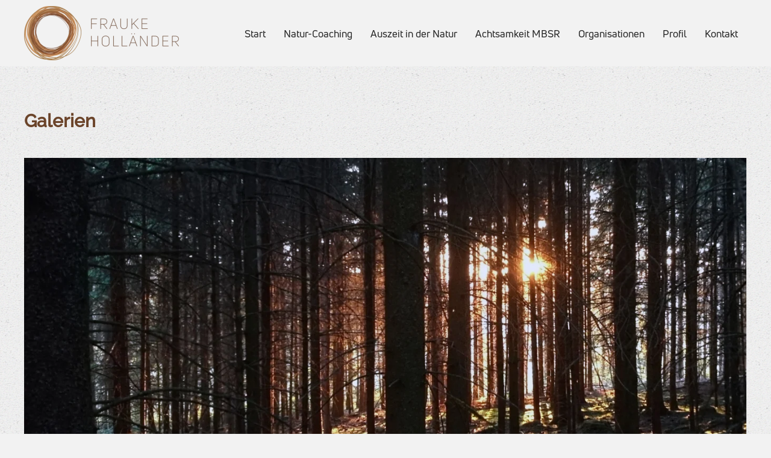

--- FILE ---
content_type: text/html; charset=UTF-8
request_url: https://www.frauke-hollaender.de/type/gallery/
body_size: 96947
content:
<!DOCTYPE html>
<html lang="de">
    <head>
        <meta charset="UTF-8">
        <meta name="viewport" content="width=device-width, initial-scale=1">
        <link rel="icon" href="/wp-content/uploads/2017/10/Signet_gross_2.png" sizes="any">
                <link rel="apple-touch-icon" href="/wp-content/uploads/2017/10/Signet_gross_2.png">
                <title>Galerie &#8211; Frauke Holländer Coaching, Naturcoaching, Achtsamkeitstraining, MBSR Personal- Team- und Organisationsentwicklung</title>
<meta name='robots' content='max-image-preview:large' />
<link rel="alternate" type="application/rss+xml" title="Frauke Holländer Coaching, Naturcoaching, Achtsamkeitstraining, MBSR Personal- Team- und Organisationsentwicklung &raquo; Feed" href="https://www.frauke-hollaender.de/feed/" />
<link rel="alternate" type="application/rss+xml" title="Frauke Holländer Coaching, Naturcoaching, Achtsamkeitstraining, MBSR Personal- Team- und Organisationsentwicklung &raquo; Kommentar-Feed" href="https://www.frauke-hollaender.de/comments/feed/" />
<link rel="alternate" type="application/rss+xml" title="Frauke Holländer Coaching, Naturcoaching, Achtsamkeitstraining, MBSR Personal- Team- und Organisationsentwicklung &raquo; Galerie Beitragsformat Feed" href="https://www.frauke-hollaender.de/type/gallery/feed/" />
<style id='wp-img-auto-sizes-contain-inline-css' type='text/css'>
img:is([sizes=auto i],[sizes^="auto," i]){contain-intrinsic-size:3000px 1500px}
/*# sourceURL=wp-img-auto-sizes-contain-inline-css */
</style>
<style id='wp-block-library-inline-css' type='text/css'>
:root{--wp-block-synced-color:#7a00df;--wp-block-synced-color--rgb:122,0,223;--wp-bound-block-color:var(--wp-block-synced-color);--wp-editor-canvas-background:#ddd;--wp-admin-theme-color:#007cba;--wp-admin-theme-color--rgb:0,124,186;--wp-admin-theme-color-darker-10:#006ba1;--wp-admin-theme-color-darker-10--rgb:0,107,160.5;--wp-admin-theme-color-darker-20:#005a87;--wp-admin-theme-color-darker-20--rgb:0,90,135;--wp-admin-border-width-focus:2px}@media (min-resolution:192dpi){:root{--wp-admin-border-width-focus:1.5px}}.wp-element-button{cursor:pointer}:root .has-very-light-gray-background-color{background-color:#eee}:root .has-very-dark-gray-background-color{background-color:#313131}:root .has-very-light-gray-color{color:#eee}:root .has-very-dark-gray-color{color:#313131}:root .has-vivid-green-cyan-to-vivid-cyan-blue-gradient-background{background:linear-gradient(135deg,#00d084,#0693e3)}:root .has-purple-crush-gradient-background{background:linear-gradient(135deg,#34e2e4,#4721fb 50%,#ab1dfe)}:root .has-hazy-dawn-gradient-background{background:linear-gradient(135deg,#faaca8,#dad0ec)}:root .has-subdued-olive-gradient-background{background:linear-gradient(135deg,#fafae1,#67a671)}:root .has-atomic-cream-gradient-background{background:linear-gradient(135deg,#fdd79a,#004a59)}:root .has-nightshade-gradient-background{background:linear-gradient(135deg,#330968,#31cdcf)}:root .has-midnight-gradient-background{background:linear-gradient(135deg,#020381,#2874fc)}:root{--wp--preset--font-size--normal:16px;--wp--preset--font-size--huge:42px}.has-regular-font-size{font-size:1em}.has-larger-font-size{font-size:2.625em}.has-normal-font-size{font-size:var(--wp--preset--font-size--normal)}.has-huge-font-size{font-size:var(--wp--preset--font-size--huge)}.has-text-align-center{text-align:center}.has-text-align-left{text-align:left}.has-text-align-right{text-align:right}.has-fit-text{white-space:nowrap!important}#end-resizable-editor-section{display:none}.aligncenter{clear:both}.items-justified-left{justify-content:flex-start}.items-justified-center{justify-content:center}.items-justified-right{justify-content:flex-end}.items-justified-space-between{justify-content:space-between}.screen-reader-text{border:0;clip-path:inset(50%);height:1px;margin:-1px;overflow:hidden;padding:0;position:absolute;width:1px;word-wrap:normal!important}.screen-reader-text:focus{background-color:#ddd;clip-path:none;color:#444;display:block;font-size:1em;height:auto;left:5px;line-height:normal;padding:15px 23px 14px;text-decoration:none;top:5px;width:auto;z-index:100000}html :where(.has-border-color){border-style:solid}html :where([style*=border-top-color]){border-top-style:solid}html :where([style*=border-right-color]){border-right-style:solid}html :where([style*=border-bottom-color]){border-bottom-style:solid}html :where([style*=border-left-color]){border-left-style:solid}html :where([style*=border-width]){border-style:solid}html :where([style*=border-top-width]){border-top-style:solid}html :where([style*=border-right-width]){border-right-style:solid}html :where([style*=border-bottom-width]){border-bottom-style:solid}html :where([style*=border-left-width]){border-left-style:solid}html :where(img[class*=wp-image-]){height:auto;max-width:100%}:where(figure){margin:0 0 1em}html :where(.is-position-sticky){--wp-admin--admin-bar--position-offset:var(--wp-admin--admin-bar--height,0px)}@media screen and (max-width:600px){html :where(.is-position-sticky){--wp-admin--admin-bar--position-offset:0px}}

/*# sourceURL=wp-block-library-inline-css */
</style><style id='wp-block-gallery-inline-css' type='text/css'>
.blocks-gallery-grid:not(.has-nested-images),.wp-block-gallery:not(.has-nested-images){display:flex;flex-wrap:wrap;list-style-type:none;margin:0;padding:0}.blocks-gallery-grid:not(.has-nested-images) .blocks-gallery-image,.blocks-gallery-grid:not(.has-nested-images) .blocks-gallery-item,.wp-block-gallery:not(.has-nested-images) .blocks-gallery-image,.wp-block-gallery:not(.has-nested-images) .blocks-gallery-item{display:flex;flex-direction:column;flex-grow:1;justify-content:center;margin:0 1em 1em 0;position:relative;width:calc(50% - 1em)}.blocks-gallery-grid:not(.has-nested-images) .blocks-gallery-image:nth-of-type(2n),.blocks-gallery-grid:not(.has-nested-images) .blocks-gallery-item:nth-of-type(2n),.wp-block-gallery:not(.has-nested-images) .blocks-gallery-image:nth-of-type(2n),.wp-block-gallery:not(.has-nested-images) .blocks-gallery-item:nth-of-type(2n){margin-right:0}.blocks-gallery-grid:not(.has-nested-images) .blocks-gallery-image figure,.blocks-gallery-grid:not(.has-nested-images) .blocks-gallery-item figure,.wp-block-gallery:not(.has-nested-images) .blocks-gallery-image figure,.wp-block-gallery:not(.has-nested-images) .blocks-gallery-item figure{align-items:flex-end;display:flex;height:100%;justify-content:flex-start;margin:0}.blocks-gallery-grid:not(.has-nested-images) .blocks-gallery-image img,.blocks-gallery-grid:not(.has-nested-images) .blocks-gallery-item img,.wp-block-gallery:not(.has-nested-images) .blocks-gallery-image img,.wp-block-gallery:not(.has-nested-images) .blocks-gallery-item img{display:block;height:auto;max-width:100%;width:auto}.blocks-gallery-grid:not(.has-nested-images) .blocks-gallery-image figcaption,.blocks-gallery-grid:not(.has-nested-images) .blocks-gallery-item figcaption,.wp-block-gallery:not(.has-nested-images) .blocks-gallery-image figcaption,.wp-block-gallery:not(.has-nested-images) .blocks-gallery-item figcaption{background:linear-gradient(0deg,#000000b3,#0000004d 70%,#0000);bottom:0;box-sizing:border-box;color:#fff;font-size:.8em;margin:0;max-height:100%;overflow:auto;padding:3em .77em .7em;position:absolute;text-align:center;width:100%;z-index:2}.blocks-gallery-grid:not(.has-nested-images) .blocks-gallery-image figcaption img,.blocks-gallery-grid:not(.has-nested-images) .blocks-gallery-item figcaption img,.wp-block-gallery:not(.has-nested-images) .blocks-gallery-image figcaption img,.wp-block-gallery:not(.has-nested-images) .blocks-gallery-item figcaption img{display:inline}.blocks-gallery-grid:not(.has-nested-images) figcaption,.wp-block-gallery:not(.has-nested-images) figcaption{flex-grow:1}.blocks-gallery-grid:not(.has-nested-images).is-cropped .blocks-gallery-image a,.blocks-gallery-grid:not(.has-nested-images).is-cropped .blocks-gallery-image img,.blocks-gallery-grid:not(.has-nested-images).is-cropped .blocks-gallery-item a,.blocks-gallery-grid:not(.has-nested-images).is-cropped .blocks-gallery-item img,.wp-block-gallery:not(.has-nested-images).is-cropped .blocks-gallery-image a,.wp-block-gallery:not(.has-nested-images).is-cropped .blocks-gallery-image img,.wp-block-gallery:not(.has-nested-images).is-cropped .blocks-gallery-item a,.wp-block-gallery:not(.has-nested-images).is-cropped .blocks-gallery-item img{flex:1;height:100%;object-fit:cover;width:100%}.blocks-gallery-grid:not(.has-nested-images).columns-1 .blocks-gallery-image,.blocks-gallery-grid:not(.has-nested-images).columns-1 .blocks-gallery-item,.wp-block-gallery:not(.has-nested-images).columns-1 .blocks-gallery-image,.wp-block-gallery:not(.has-nested-images).columns-1 .blocks-gallery-item{margin-right:0;width:100%}@media (min-width:600px){.blocks-gallery-grid:not(.has-nested-images).columns-3 .blocks-gallery-image,.blocks-gallery-grid:not(.has-nested-images).columns-3 .blocks-gallery-item,.wp-block-gallery:not(.has-nested-images).columns-3 .blocks-gallery-image,.wp-block-gallery:not(.has-nested-images).columns-3 .blocks-gallery-item{margin-right:1em;width:calc(33.33333% - .66667em)}.blocks-gallery-grid:not(.has-nested-images).columns-4 .blocks-gallery-image,.blocks-gallery-grid:not(.has-nested-images).columns-4 .blocks-gallery-item,.wp-block-gallery:not(.has-nested-images).columns-4 .blocks-gallery-image,.wp-block-gallery:not(.has-nested-images).columns-4 .blocks-gallery-item{margin-right:1em;width:calc(25% - .75em)}.blocks-gallery-grid:not(.has-nested-images).columns-5 .blocks-gallery-image,.blocks-gallery-grid:not(.has-nested-images).columns-5 .blocks-gallery-item,.wp-block-gallery:not(.has-nested-images).columns-5 .blocks-gallery-image,.wp-block-gallery:not(.has-nested-images).columns-5 .blocks-gallery-item{margin-right:1em;width:calc(20% - .8em)}.blocks-gallery-grid:not(.has-nested-images).columns-6 .blocks-gallery-image,.blocks-gallery-grid:not(.has-nested-images).columns-6 .blocks-gallery-item,.wp-block-gallery:not(.has-nested-images).columns-6 .blocks-gallery-image,.wp-block-gallery:not(.has-nested-images).columns-6 .blocks-gallery-item{margin-right:1em;width:calc(16.66667% - .83333em)}.blocks-gallery-grid:not(.has-nested-images).columns-7 .blocks-gallery-image,.blocks-gallery-grid:not(.has-nested-images).columns-7 .blocks-gallery-item,.wp-block-gallery:not(.has-nested-images).columns-7 .blocks-gallery-image,.wp-block-gallery:not(.has-nested-images).columns-7 .blocks-gallery-item{margin-right:1em;width:calc(14.28571% - .85714em)}.blocks-gallery-grid:not(.has-nested-images).columns-8 .blocks-gallery-image,.blocks-gallery-grid:not(.has-nested-images).columns-8 .blocks-gallery-item,.wp-block-gallery:not(.has-nested-images).columns-8 .blocks-gallery-image,.wp-block-gallery:not(.has-nested-images).columns-8 .blocks-gallery-item{margin-right:1em;width:calc(12.5% - .875em)}.blocks-gallery-grid:not(.has-nested-images).columns-1 .blocks-gallery-image:nth-of-type(1n),.blocks-gallery-grid:not(.has-nested-images).columns-1 .blocks-gallery-item:nth-of-type(1n),.blocks-gallery-grid:not(.has-nested-images).columns-2 .blocks-gallery-image:nth-of-type(2n),.blocks-gallery-grid:not(.has-nested-images).columns-2 .blocks-gallery-item:nth-of-type(2n),.blocks-gallery-grid:not(.has-nested-images).columns-3 .blocks-gallery-image:nth-of-type(3n),.blocks-gallery-grid:not(.has-nested-images).columns-3 .blocks-gallery-item:nth-of-type(3n),.blocks-gallery-grid:not(.has-nested-images).columns-4 .blocks-gallery-image:nth-of-type(4n),.blocks-gallery-grid:not(.has-nested-images).columns-4 .blocks-gallery-item:nth-of-type(4n),.blocks-gallery-grid:not(.has-nested-images).columns-5 .blocks-gallery-image:nth-of-type(5n),.blocks-gallery-grid:not(.has-nested-images).columns-5 .blocks-gallery-item:nth-of-type(5n),.blocks-gallery-grid:not(.has-nested-images).columns-6 .blocks-gallery-image:nth-of-type(6n),.blocks-gallery-grid:not(.has-nested-images).columns-6 .blocks-gallery-item:nth-of-type(6n),.blocks-gallery-grid:not(.has-nested-images).columns-7 .blocks-gallery-image:nth-of-type(7n),.blocks-gallery-grid:not(.has-nested-images).columns-7 .blocks-gallery-item:nth-of-type(7n),.blocks-gallery-grid:not(.has-nested-images).columns-8 .blocks-gallery-image:nth-of-type(8n),.blocks-gallery-grid:not(.has-nested-images).columns-8 .blocks-gallery-item:nth-of-type(8n),.wp-block-gallery:not(.has-nested-images).columns-1 .blocks-gallery-image:nth-of-type(1n),.wp-block-gallery:not(.has-nested-images).columns-1 .blocks-gallery-item:nth-of-type(1n),.wp-block-gallery:not(.has-nested-images).columns-2 .blocks-gallery-image:nth-of-type(2n),.wp-block-gallery:not(.has-nested-images).columns-2 .blocks-gallery-item:nth-of-type(2n),.wp-block-gallery:not(.has-nested-images).columns-3 .blocks-gallery-image:nth-of-type(3n),.wp-block-gallery:not(.has-nested-images).columns-3 .blocks-gallery-item:nth-of-type(3n),.wp-block-gallery:not(.has-nested-images).columns-4 .blocks-gallery-image:nth-of-type(4n),.wp-block-gallery:not(.has-nested-images).columns-4 .blocks-gallery-item:nth-of-type(4n),.wp-block-gallery:not(.has-nested-images).columns-5 .blocks-gallery-image:nth-of-type(5n),.wp-block-gallery:not(.has-nested-images).columns-5 .blocks-gallery-item:nth-of-type(5n),.wp-block-gallery:not(.has-nested-images).columns-6 .blocks-gallery-image:nth-of-type(6n),.wp-block-gallery:not(.has-nested-images).columns-6 .blocks-gallery-item:nth-of-type(6n),.wp-block-gallery:not(.has-nested-images).columns-7 .blocks-gallery-image:nth-of-type(7n),.wp-block-gallery:not(.has-nested-images).columns-7 .blocks-gallery-item:nth-of-type(7n),.wp-block-gallery:not(.has-nested-images).columns-8 .blocks-gallery-image:nth-of-type(8n),.wp-block-gallery:not(.has-nested-images).columns-8 .blocks-gallery-item:nth-of-type(8n){margin-right:0}}.blocks-gallery-grid:not(.has-nested-images) .blocks-gallery-image:last-child,.blocks-gallery-grid:not(.has-nested-images) .blocks-gallery-item:last-child,.wp-block-gallery:not(.has-nested-images) .blocks-gallery-image:last-child,.wp-block-gallery:not(.has-nested-images) .blocks-gallery-item:last-child{margin-right:0}.blocks-gallery-grid:not(.has-nested-images).alignleft,.blocks-gallery-grid:not(.has-nested-images).alignright,.wp-block-gallery:not(.has-nested-images).alignleft,.wp-block-gallery:not(.has-nested-images).alignright{max-width:420px;width:100%}.blocks-gallery-grid:not(.has-nested-images).aligncenter .blocks-gallery-item figure,.wp-block-gallery:not(.has-nested-images).aligncenter .blocks-gallery-item figure{justify-content:center}.wp-block-gallery:not(.is-cropped) .blocks-gallery-item{align-self:flex-start}figure.wp-block-gallery.has-nested-images{align-items:normal}.wp-block-gallery.has-nested-images figure.wp-block-image:not(#individual-image){margin:0;width:calc(50% - var(--wp--style--unstable-gallery-gap, 16px)/2)}.wp-block-gallery.has-nested-images figure.wp-block-image{box-sizing:border-box;display:flex;flex-direction:column;flex-grow:1;justify-content:center;max-width:100%;position:relative}.wp-block-gallery.has-nested-images figure.wp-block-image>a,.wp-block-gallery.has-nested-images figure.wp-block-image>div{flex-direction:column;flex-grow:1;margin:0}.wp-block-gallery.has-nested-images figure.wp-block-image img{display:block;height:auto;max-width:100%!important;width:auto}.wp-block-gallery.has-nested-images figure.wp-block-image figcaption,.wp-block-gallery.has-nested-images figure.wp-block-image:has(figcaption):before{bottom:0;left:0;max-height:100%;position:absolute;right:0}.wp-block-gallery.has-nested-images figure.wp-block-image:has(figcaption):before{backdrop-filter:blur(3px);content:"";height:100%;-webkit-mask-image:linear-gradient(0deg,#000 20%,#0000);mask-image:linear-gradient(0deg,#000 20%,#0000);max-height:40%;pointer-events:none}.wp-block-gallery.has-nested-images figure.wp-block-image figcaption{box-sizing:border-box;color:#fff;font-size:13px;margin:0;overflow:auto;padding:1em;text-align:center;text-shadow:0 0 1.5px #000}.wp-block-gallery.has-nested-images figure.wp-block-image figcaption::-webkit-scrollbar{height:12px;width:12px}.wp-block-gallery.has-nested-images figure.wp-block-image figcaption::-webkit-scrollbar-track{background-color:initial}.wp-block-gallery.has-nested-images figure.wp-block-image figcaption::-webkit-scrollbar-thumb{background-clip:padding-box;background-color:initial;border:3px solid #0000;border-radius:8px}.wp-block-gallery.has-nested-images figure.wp-block-image figcaption:focus-within::-webkit-scrollbar-thumb,.wp-block-gallery.has-nested-images figure.wp-block-image figcaption:focus::-webkit-scrollbar-thumb,.wp-block-gallery.has-nested-images figure.wp-block-image figcaption:hover::-webkit-scrollbar-thumb{background-color:#fffc}.wp-block-gallery.has-nested-images figure.wp-block-image figcaption{scrollbar-color:#0000 #0000;scrollbar-gutter:stable both-edges;scrollbar-width:thin}.wp-block-gallery.has-nested-images figure.wp-block-image figcaption:focus,.wp-block-gallery.has-nested-images figure.wp-block-image figcaption:focus-within,.wp-block-gallery.has-nested-images figure.wp-block-image figcaption:hover{scrollbar-color:#fffc #0000}.wp-block-gallery.has-nested-images figure.wp-block-image figcaption{will-change:transform}@media (hover:none){.wp-block-gallery.has-nested-images figure.wp-block-image figcaption{scrollbar-color:#fffc #0000}}.wp-block-gallery.has-nested-images figure.wp-block-image figcaption{background:linear-gradient(0deg,#0006,#0000)}.wp-block-gallery.has-nested-images figure.wp-block-image figcaption img{display:inline}.wp-block-gallery.has-nested-images figure.wp-block-image figcaption a{color:inherit}.wp-block-gallery.has-nested-images figure.wp-block-image.has-custom-border img{box-sizing:border-box}.wp-block-gallery.has-nested-images figure.wp-block-image.has-custom-border>a,.wp-block-gallery.has-nested-images figure.wp-block-image.has-custom-border>div,.wp-block-gallery.has-nested-images figure.wp-block-image.is-style-rounded>a,.wp-block-gallery.has-nested-images figure.wp-block-image.is-style-rounded>div{flex:1 1 auto}.wp-block-gallery.has-nested-images figure.wp-block-image.has-custom-border figcaption,.wp-block-gallery.has-nested-images figure.wp-block-image.is-style-rounded figcaption{background:none;color:inherit;flex:initial;margin:0;padding:10px 10px 9px;position:relative;text-shadow:none}.wp-block-gallery.has-nested-images figure.wp-block-image.has-custom-border:before,.wp-block-gallery.has-nested-images figure.wp-block-image.is-style-rounded:before{content:none}.wp-block-gallery.has-nested-images figcaption{flex-basis:100%;flex-grow:1;text-align:center}.wp-block-gallery.has-nested-images:not(.is-cropped) figure.wp-block-image:not(#individual-image){margin-bottom:auto;margin-top:0}.wp-block-gallery.has-nested-images.is-cropped figure.wp-block-image:not(#individual-image){align-self:inherit}.wp-block-gallery.has-nested-images.is-cropped figure.wp-block-image:not(#individual-image)>a,.wp-block-gallery.has-nested-images.is-cropped figure.wp-block-image:not(#individual-image)>div:not(.components-drop-zone){display:flex}.wp-block-gallery.has-nested-images.is-cropped figure.wp-block-image:not(#individual-image) a,.wp-block-gallery.has-nested-images.is-cropped figure.wp-block-image:not(#individual-image) img{flex:1 0 0%;height:100%;object-fit:cover;width:100%}.wp-block-gallery.has-nested-images.columns-1 figure.wp-block-image:not(#individual-image){width:100%}@media (min-width:600px){.wp-block-gallery.has-nested-images.columns-3 figure.wp-block-image:not(#individual-image){width:calc(33.33333% - var(--wp--style--unstable-gallery-gap, 16px)*.66667)}.wp-block-gallery.has-nested-images.columns-4 figure.wp-block-image:not(#individual-image){width:calc(25% - var(--wp--style--unstable-gallery-gap, 16px)*.75)}.wp-block-gallery.has-nested-images.columns-5 figure.wp-block-image:not(#individual-image){width:calc(20% - var(--wp--style--unstable-gallery-gap, 16px)*.8)}.wp-block-gallery.has-nested-images.columns-6 figure.wp-block-image:not(#individual-image){width:calc(16.66667% - var(--wp--style--unstable-gallery-gap, 16px)*.83333)}.wp-block-gallery.has-nested-images.columns-7 figure.wp-block-image:not(#individual-image){width:calc(14.28571% - var(--wp--style--unstable-gallery-gap, 16px)*.85714)}.wp-block-gallery.has-nested-images.columns-8 figure.wp-block-image:not(#individual-image){width:calc(12.5% - var(--wp--style--unstable-gallery-gap, 16px)*.875)}.wp-block-gallery.has-nested-images.columns-default figure.wp-block-image:not(#individual-image){width:calc(33.33% - var(--wp--style--unstable-gallery-gap, 16px)*.66667)}.wp-block-gallery.has-nested-images.columns-default figure.wp-block-image:not(#individual-image):first-child:nth-last-child(2),.wp-block-gallery.has-nested-images.columns-default figure.wp-block-image:not(#individual-image):first-child:nth-last-child(2)~figure.wp-block-image:not(#individual-image){width:calc(50% - var(--wp--style--unstable-gallery-gap, 16px)*.5)}.wp-block-gallery.has-nested-images.columns-default figure.wp-block-image:not(#individual-image):first-child:last-child{width:100%}}.wp-block-gallery.has-nested-images.alignleft,.wp-block-gallery.has-nested-images.alignright{max-width:420px;width:100%}.wp-block-gallery.has-nested-images.aligncenter{justify-content:center}
/*# sourceURL=https://www.frauke-hollaender.de/wp-includes/blocks/gallery/style.min.css */
</style>
<style id='wp-block-image-inline-css' type='text/css'>
.wp-block-image>a,.wp-block-image>figure>a{display:inline-block}.wp-block-image img{box-sizing:border-box;height:auto;max-width:100%;vertical-align:bottom}@media not (prefers-reduced-motion){.wp-block-image img.hide{visibility:hidden}.wp-block-image img.show{animation:show-content-image .4s}}.wp-block-image[style*=border-radius] img,.wp-block-image[style*=border-radius]>a{border-radius:inherit}.wp-block-image.has-custom-border img{box-sizing:border-box}.wp-block-image.aligncenter{text-align:center}.wp-block-image.alignfull>a,.wp-block-image.alignwide>a{width:100%}.wp-block-image.alignfull img,.wp-block-image.alignwide img{height:auto;width:100%}.wp-block-image .aligncenter,.wp-block-image .alignleft,.wp-block-image .alignright,.wp-block-image.aligncenter,.wp-block-image.alignleft,.wp-block-image.alignright{display:table}.wp-block-image .aligncenter>figcaption,.wp-block-image .alignleft>figcaption,.wp-block-image .alignright>figcaption,.wp-block-image.aligncenter>figcaption,.wp-block-image.alignleft>figcaption,.wp-block-image.alignright>figcaption{caption-side:bottom;display:table-caption}.wp-block-image .alignleft{float:left;margin:.5em 1em .5em 0}.wp-block-image .alignright{float:right;margin:.5em 0 .5em 1em}.wp-block-image .aligncenter{margin-left:auto;margin-right:auto}.wp-block-image :where(figcaption){margin-bottom:1em;margin-top:.5em}.wp-block-image.is-style-circle-mask img{border-radius:9999px}@supports ((-webkit-mask-image:none) or (mask-image:none)) or (-webkit-mask-image:none){.wp-block-image.is-style-circle-mask img{border-radius:0;-webkit-mask-image:url('data:image/svg+xml;utf8,<svg viewBox="0 0 100 100" xmlns="http://www.w3.org/2000/svg"><circle cx="50" cy="50" r="50"/></svg>');mask-image:url('data:image/svg+xml;utf8,<svg viewBox="0 0 100 100" xmlns="http://www.w3.org/2000/svg"><circle cx="50" cy="50" r="50"/></svg>');mask-mode:alpha;-webkit-mask-position:center;mask-position:center;-webkit-mask-repeat:no-repeat;mask-repeat:no-repeat;-webkit-mask-size:contain;mask-size:contain}}:root :where(.wp-block-image.is-style-rounded img,.wp-block-image .is-style-rounded img){border-radius:9999px}.wp-block-image figure{margin:0}.wp-lightbox-container{display:flex;flex-direction:column;position:relative}.wp-lightbox-container img{cursor:zoom-in}.wp-lightbox-container img:hover+button{opacity:1}.wp-lightbox-container button{align-items:center;backdrop-filter:blur(16px) saturate(180%);background-color:#5a5a5a40;border:none;border-radius:4px;cursor:zoom-in;display:flex;height:20px;justify-content:center;opacity:0;padding:0;position:absolute;right:16px;text-align:center;top:16px;width:20px;z-index:100}@media not (prefers-reduced-motion){.wp-lightbox-container button{transition:opacity .2s ease}}.wp-lightbox-container button:focus-visible{outline:3px auto #5a5a5a40;outline:3px auto -webkit-focus-ring-color;outline-offset:3px}.wp-lightbox-container button:hover{cursor:pointer;opacity:1}.wp-lightbox-container button:focus{opacity:1}.wp-lightbox-container button:focus,.wp-lightbox-container button:hover,.wp-lightbox-container button:not(:hover):not(:active):not(.has-background){background-color:#5a5a5a40;border:none}.wp-lightbox-overlay{box-sizing:border-box;cursor:zoom-out;height:100vh;left:0;overflow:hidden;position:fixed;top:0;visibility:hidden;width:100%;z-index:100000}.wp-lightbox-overlay .close-button{align-items:center;cursor:pointer;display:flex;justify-content:center;min-height:40px;min-width:40px;padding:0;position:absolute;right:calc(env(safe-area-inset-right) + 16px);top:calc(env(safe-area-inset-top) + 16px);z-index:5000000}.wp-lightbox-overlay .close-button:focus,.wp-lightbox-overlay .close-button:hover,.wp-lightbox-overlay .close-button:not(:hover):not(:active):not(.has-background){background:none;border:none}.wp-lightbox-overlay .lightbox-image-container{height:var(--wp--lightbox-container-height);left:50%;overflow:hidden;position:absolute;top:50%;transform:translate(-50%,-50%);transform-origin:top left;width:var(--wp--lightbox-container-width);z-index:9999999999}.wp-lightbox-overlay .wp-block-image{align-items:center;box-sizing:border-box;display:flex;height:100%;justify-content:center;margin:0;position:relative;transform-origin:0 0;width:100%;z-index:3000000}.wp-lightbox-overlay .wp-block-image img{height:var(--wp--lightbox-image-height);min-height:var(--wp--lightbox-image-height);min-width:var(--wp--lightbox-image-width);width:var(--wp--lightbox-image-width)}.wp-lightbox-overlay .wp-block-image figcaption{display:none}.wp-lightbox-overlay button{background:none;border:none}.wp-lightbox-overlay .scrim{background-color:#fff;height:100%;opacity:.9;position:absolute;width:100%;z-index:2000000}.wp-lightbox-overlay.active{visibility:visible}@media not (prefers-reduced-motion){.wp-lightbox-overlay.active{animation:turn-on-visibility .25s both}.wp-lightbox-overlay.active img{animation:turn-on-visibility .35s both}.wp-lightbox-overlay.show-closing-animation:not(.active){animation:turn-off-visibility .35s both}.wp-lightbox-overlay.show-closing-animation:not(.active) img{animation:turn-off-visibility .25s both}.wp-lightbox-overlay.zoom.active{animation:none;opacity:1;visibility:visible}.wp-lightbox-overlay.zoom.active .lightbox-image-container{animation:lightbox-zoom-in .4s}.wp-lightbox-overlay.zoom.active .lightbox-image-container img{animation:none}.wp-lightbox-overlay.zoom.active .scrim{animation:turn-on-visibility .4s forwards}.wp-lightbox-overlay.zoom.show-closing-animation:not(.active){animation:none}.wp-lightbox-overlay.zoom.show-closing-animation:not(.active) .lightbox-image-container{animation:lightbox-zoom-out .4s}.wp-lightbox-overlay.zoom.show-closing-animation:not(.active) .lightbox-image-container img{animation:none}.wp-lightbox-overlay.zoom.show-closing-animation:not(.active) .scrim{animation:turn-off-visibility .4s forwards}}@keyframes show-content-image{0%{visibility:hidden}99%{visibility:hidden}to{visibility:visible}}@keyframes turn-on-visibility{0%{opacity:0}to{opacity:1}}@keyframes turn-off-visibility{0%{opacity:1;visibility:visible}99%{opacity:0;visibility:visible}to{opacity:0;visibility:hidden}}@keyframes lightbox-zoom-in{0%{transform:translate(calc((-100vw + var(--wp--lightbox-scrollbar-width))/2 + var(--wp--lightbox-initial-left-position)),calc(-50vh + var(--wp--lightbox-initial-top-position))) scale(var(--wp--lightbox-scale))}to{transform:translate(-50%,-50%) scale(1)}}@keyframes lightbox-zoom-out{0%{transform:translate(-50%,-50%) scale(1);visibility:visible}99%{visibility:visible}to{transform:translate(calc((-100vw + var(--wp--lightbox-scrollbar-width))/2 + var(--wp--lightbox-initial-left-position)),calc(-50vh + var(--wp--lightbox-initial-top-position))) scale(var(--wp--lightbox-scale));visibility:hidden}}
/*# sourceURL=https://www.frauke-hollaender.de/wp-includes/blocks/image/style.min.css */
</style>
<style id='wp-block-paragraph-inline-css' type='text/css'>
.is-small-text{font-size:.875em}.is-regular-text{font-size:1em}.is-large-text{font-size:2.25em}.is-larger-text{font-size:3em}.has-drop-cap:not(:focus):first-letter{float:left;font-size:8.4em;font-style:normal;font-weight:100;line-height:.68;margin:.05em .1em 0 0;text-transform:uppercase}body.rtl .has-drop-cap:not(:focus):first-letter{float:none;margin-left:.1em}p.has-drop-cap.has-background{overflow:hidden}:root :where(p.has-background){padding:1.25em 2.375em}:where(p.has-text-color:not(.has-link-color)) a{color:inherit}p.has-text-align-left[style*="writing-mode:vertical-lr"],p.has-text-align-right[style*="writing-mode:vertical-rl"]{rotate:180deg}
/*# sourceURL=https://www.frauke-hollaender.de/wp-includes/blocks/paragraph/style.min.css */
</style>
<style id='global-styles-inline-css' type='text/css'>
:root{--wp--preset--aspect-ratio--square: 1;--wp--preset--aspect-ratio--4-3: 4/3;--wp--preset--aspect-ratio--3-4: 3/4;--wp--preset--aspect-ratio--3-2: 3/2;--wp--preset--aspect-ratio--2-3: 2/3;--wp--preset--aspect-ratio--16-9: 16/9;--wp--preset--aspect-ratio--9-16: 9/16;--wp--preset--color--black: #000000;--wp--preset--color--cyan-bluish-gray: #abb8c3;--wp--preset--color--white: #ffffff;--wp--preset--color--pale-pink: #f78da7;--wp--preset--color--vivid-red: #cf2e2e;--wp--preset--color--luminous-vivid-orange: #ff6900;--wp--preset--color--luminous-vivid-amber: #fcb900;--wp--preset--color--light-green-cyan: #7bdcb5;--wp--preset--color--vivid-green-cyan: #00d084;--wp--preset--color--pale-cyan-blue: #8ed1fc;--wp--preset--color--vivid-cyan-blue: #0693e3;--wp--preset--color--vivid-purple: #9b51e0;--wp--preset--gradient--vivid-cyan-blue-to-vivid-purple: linear-gradient(135deg,rgb(6,147,227) 0%,rgb(155,81,224) 100%);--wp--preset--gradient--light-green-cyan-to-vivid-green-cyan: linear-gradient(135deg,rgb(122,220,180) 0%,rgb(0,208,130) 100%);--wp--preset--gradient--luminous-vivid-amber-to-luminous-vivid-orange: linear-gradient(135deg,rgb(252,185,0) 0%,rgb(255,105,0) 100%);--wp--preset--gradient--luminous-vivid-orange-to-vivid-red: linear-gradient(135deg,rgb(255,105,0) 0%,rgb(207,46,46) 100%);--wp--preset--gradient--very-light-gray-to-cyan-bluish-gray: linear-gradient(135deg,rgb(238,238,238) 0%,rgb(169,184,195) 100%);--wp--preset--gradient--cool-to-warm-spectrum: linear-gradient(135deg,rgb(74,234,220) 0%,rgb(151,120,209) 20%,rgb(207,42,186) 40%,rgb(238,44,130) 60%,rgb(251,105,98) 80%,rgb(254,248,76) 100%);--wp--preset--gradient--blush-light-purple: linear-gradient(135deg,rgb(255,206,236) 0%,rgb(152,150,240) 100%);--wp--preset--gradient--blush-bordeaux: linear-gradient(135deg,rgb(254,205,165) 0%,rgb(254,45,45) 50%,rgb(107,0,62) 100%);--wp--preset--gradient--luminous-dusk: linear-gradient(135deg,rgb(255,203,112) 0%,rgb(199,81,192) 50%,rgb(65,88,208) 100%);--wp--preset--gradient--pale-ocean: linear-gradient(135deg,rgb(255,245,203) 0%,rgb(182,227,212) 50%,rgb(51,167,181) 100%);--wp--preset--gradient--electric-grass: linear-gradient(135deg,rgb(202,248,128) 0%,rgb(113,206,126) 100%);--wp--preset--gradient--midnight: linear-gradient(135deg,rgb(2,3,129) 0%,rgb(40,116,252) 100%);--wp--preset--font-size--small: 13px;--wp--preset--font-size--medium: 20px;--wp--preset--font-size--large: 36px;--wp--preset--font-size--x-large: 42px;--wp--preset--spacing--20: 0.44rem;--wp--preset--spacing--30: 0.67rem;--wp--preset--spacing--40: 1rem;--wp--preset--spacing--50: 1.5rem;--wp--preset--spacing--60: 2.25rem;--wp--preset--spacing--70: 3.38rem;--wp--preset--spacing--80: 5.06rem;--wp--preset--shadow--natural: 6px 6px 9px rgba(0, 0, 0, 0.2);--wp--preset--shadow--deep: 12px 12px 50px rgba(0, 0, 0, 0.4);--wp--preset--shadow--sharp: 6px 6px 0px rgba(0, 0, 0, 0.2);--wp--preset--shadow--outlined: 6px 6px 0px -3px rgb(255, 255, 255), 6px 6px rgb(0, 0, 0);--wp--preset--shadow--crisp: 6px 6px 0px rgb(0, 0, 0);}:where(.is-layout-flex){gap: 0.5em;}:where(.is-layout-grid){gap: 0.5em;}body .is-layout-flex{display: flex;}.is-layout-flex{flex-wrap: wrap;align-items: center;}.is-layout-flex > :is(*, div){margin: 0;}body .is-layout-grid{display: grid;}.is-layout-grid > :is(*, div){margin: 0;}:where(.wp-block-columns.is-layout-flex){gap: 2em;}:where(.wp-block-columns.is-layout-grid){gap: 2em;}:where(.wp-block-post-template.is-layout-flex){gap: 1.25em;}:where(.wp-block-post-template.is-layout-grid){gap: 1.25em;}.has-black-color{color: var(--wp--preset--color--black) !important;}.has-cyan-bluish-gray-color{color: var(--wp--preset--color--cyan-bluish-gray) !important;}.has-white-color{color: var(--wp--preset--color--white) !important;}.has-pale-pink-color{color: var(--wp--preset--color--pale-pink) !important;}.has-vivid-red-color{color: var(--wp--preset--color--vivid-red) !important;}.has-luminous-vivid-orange-color{color: var(--wp--preset--color--luminous-vivid-orange) !important;}.has-luminous-vivid-amber-color{color: var(--wp--preset--color--luminous-vivid-amber) !important;}.has-light-green-cyan-color{color: var(--wp--preset--color--light-green-cyan) !important;}.has-vivid-green-cyan-color{color: var(--wp--preset--color--vivid-green-cyan) !important;}.has-pale-cyan-blue-color{color: var(--wp--preset--color--pale-cyan-blue) !important;}.has-vivid-cyan-blue-color{color: var(--wp--preset--color--vivid-cyan-blue) !important;}.has-vivid-purple-color{color: var(--wp--preset--color--vivid-purple) !important;}.has-black-background-color{background-color: var(--wp--preset--color--black) !important;}.has-cyan-bluish-gray-background-color{background-color: var(--wp--preset--color--cyan-bluish-gray) !important;}.has-white-background-color{background-color: var(--wp--preset--color--white) !important;}.has-pale-pink-background-color{background-color: var(--wp--preset--color--pale-pink) !important;}.has-vivid-red-background-color{background-color: var(--wp--preset--color--vivid-red) !important;}.has-luminous-vivid-orange-background-color{background-color: var(--wp--preset--color--luminous-vivid-orange) !important;}.has-luminous-vivid-amber-background-color{background-color: var(--wp--preset--color--luminous-vivid-amber) !important;}.has-light-green-cyan-background-color{background-color: var(--wp--preset--color--light-green-cyan) !important;}.has-vivid-green-cyan-background-color{background-color: var(--wp--preset--color--vivid-green-cyan) !important;}.has-pale-cyan-blue-background-color{background-color: var(--wp--preset--color--pale-cyan-blue) !important;}.has-vivid-cyan-blue-background-color{background-color: var(--wp--preset--color--vivid-cyan-blue) !important;}.has-vivid-purple-background-color{background-color: var(--wp--preset--color--vivid-purple) !important;}.has-black-border-color{border-color: var(--wp--preset--color--black) !important;}.has-cyan-bluish-gray-border-color{border-color: var(--wp--preset--color--cyan-bluish-gray) !important;}.has-white-border-color{border-color: var(--wp--preset--color--white) !important;}.has-pale-pink-border-color{border-color: var(--wp--preset--color--pale-pink) !important;}.has-vivid-red-border-color{border-color: var(--wp--preset--color--vivid-red) !important;}.has-luminous-vivid-orange-border-color{border-color: var(--wp--preset--color--luminous-vivid-orange) !important;}.has-luminous-vivid-amber-border-color{border-color: var(--wp--preset--color--luminous-vivid-amber) !important;}.has-light-green-cyan-border-color{border-color: var(--wp--preset--color--light-green-cyan) !important;}.has-vivid-green-cyan-border-color{border-color: var(--wp--preset--color--vivid-green-cyan) !important;}.has-pale-cyan-blue-border-color{border-color: var(--wp--preset--color--pale-cyan-blue) !important;}.has-vivid-cyan-blue-border-color{border-color: var(--wp--preset--color--vivid-cyan-blue) !important;}.has-vivid-purple-border-color{border-color: var(--wp--preset--color--vivid-purple) !important;}.has-vivid-cyan-blue-to-vivid-purple-gradient-background{background: var(--wp--preset--gradient--vivid-cyan-blue-to-vivid-purple) !important;}.has-light-green-cyan-to-vivid-green-cyan-gradient-background{background: var(--wp--preset--gradient--light-green-cyan-to-vivid-green-cyan) !important;}.has-luminous-vivid-amber-to-luminous-vivid-orange-gradient-background{background: var(--wp--preset--gradient--luminous-vivid-amber-to-luminous-vivid-orange) !important;}.has-luminous-vivid-orange-to-vivid-red-gradient-background{background: var(--wp--preset--gradient--luminous-vivid-orange-to-vivid-red) !important;}.has-very-light-gray-to-cyan-bluish-gray-gradient-background{background: var(--wp--preset--gradient--very-light-gray-to-cyan-bluish-gray) !important;}.has-cool-to-warm-spectrum-gradient-background{background: var(--wp--preset--gradient--cool-to-warm-spectrum) !important;}.has-blush-light-purple-gradient-background{background: var(--wp--preset--gradient--blush-light-purple) !important;}.has-blush-bordeaux-gradient-background{background: var(--wp--preset--gradient--blush-bordeaux) !important;}.has-luminous-dusk-gradient-background{background: var(--wp--preset--gradient--luminous-dusk) !important;}.has-pale-ocean-gradient-background{background: var(--wp--preset--gradient--pale-ocean) !important;}.has-electric-grass-gradient-background{background: var(--wp--preset--gradient--electric-grass) !important;}.has-midnight-gradient-background{background: var(--wp--preset--gradient--midnight) !important;}.has-small-font-size{font-size: var(--wp--preset--font-size--small) !important;}.has-medium-font-size{font-size: var(--wp--preset--font-size--medium) !important;}.has-large-font-size{font-size: var(--wp--preset--font-size--large) !important;}.has-x-large-font-size{font-size: var(--wp--preset--font-size--x-large) !important;}
/*# sourceURL=global-styles-inline-css */
</style>
<style id='core-block-supports-inline-css' type='text/css'>
.wp-block-gallery.wp-block-gallery-1{--wp--style--unstable-gallery-gap:var( --wp--style--gallery-gap-default, var( --gallery-block--gutter-size, var( --wp--style--block-gap, 0.5em ) ) );gap:var( --wp--style--gallery-gap-default, var( --gallery-block--gutter-size, var( --wp--style--block-gap, 0.5em ) ) );}.wp-block-gallery.wp-block-gallery-2{--wp--style--unstable-gallery-gap:var( --wp--style--gallery-gap-default, var( --gallery-block--gutter-size, var( --wp--style--block-gap, 0.5em ) ) );gap:var( --wp--style--gallery-gap-default, var( --gallery-block--gutter-size, var( --wp--style--block-gap, 0.5em ) ) );}.wp-block-gallery.wp-block-gallery-3{--wp--style--unstable-gallery-gap:var( --wp--style--gallery-gap-default, var( --gallery-block--gutter-size, var( --wp--style--block-gap, 0.5em ) ) );gap:var( --wp--style--gallery-gap-default, var( --gallery-block--gutter-size, var( --wp--style--block-gap, 0.5em ) ) );}.wp-block-gallery.wp-block-gallery-4{--wp--style--unstable-gallery-gap:var( --wp--style--gallery-gap-default, var( --gallery-block--gutter-size, var( --wp--style--block-gap, 0.5em ) ) );gap:var( --wp--style--gallery-gap-default, var( --gallery-block--gutter-size, var( --wp--style--block-gap, 0.5em ) ) );}.wp-block-gallery.wp-block-gallery-5{--wp--style--unstable-gallery-gap:var( --wp--style--gallery-gap-default, var( --gallery-block--gutter-size, var( --wp--style--block-gap, 0.5em ) ) );gap:var( --wp--style--gallery-gap-default, var( --gallery-block--gutter-size, var( --wp--style--block-gap, 0.5em ) ) );}.wp-block-gallery.wp-block-gallery-6{--wp--style--unstable-gallery-gap:var( --wp--style--gallery-gap-default, var( --gallery-block--gutter-size, var( --wp--style--block-gap, 0.5em ) ) );gap:var( --wp--style--gallery-gap-default, var( --gallery-block--gutter-size, var( --wp--style--block-gap, 0.5em ) ) );}
/*# sourceURL=core-block-supports-inline-css */
</style>

<style id='classic-theme-styles-inline-css' type='text/css'>
/*! This file is auto-generated */
.wp-block-button__link{color:#fff;background-color:#32373c;border-radius:9999px;box-shadow:none;text-decoration:none;padding:calc(.667em + 2px) calc(1.333em + 2px);font-size:1.125em}.wp-block-file__button{background:#32373c;color:#fff;text-decoration:none}
/*# sourceURL=/wp-includes/css/classic-themes.min.css */
</style>
<link href="https://www.frauke-hollaender.de/wp-content/themes/yootheme/css/theme.1.css?ver=1739469649" rel="stylesheet">
<link href="https://www.frauke-hollaender.de/wp-content/themes/yootheme/css/theme.update.css?ver=4.3.4" rel="stylesheet">
<script type="text/javascript" src="https://www.frauke-hollaender.de/wp-includes/js/jquery/jquery.min.js?ver=3.7.1" id="jquery-core-js"></script>
<script type="text/javascript" src="https://www.frauke-hollaender.de/wp-includes/js/jquery/jquery-migrate.min.js?ver=3.4.1" id="jquery-migrate-js"></script>
<link rel="https://api.w.org/" href="https://www.frauke-hollaender.de/wp-json/" /><link rel="EditURI" type="application/rsd+xml" title="RSD" href="https://www.frauke-hollaender.de/xmlrpc.php?rsd" />
<meta name="generator" content="WordPress 6.9" />
<script src="https://www.frauke-hollaender.de/wp-content/themes/yootheme/packages/theme-cookie/app/cookie.min.js?ver=4.3.4" defer></script>
<script src="https://www.frauke-hollaender.de/wp-content/themes/yootheme/vendor/assets/uikit/dist/js/uikit.min.js?ver=4.3.4"></script>
<script src="https://www.frauke-hollaender.de/wp-content/themes/yootheme/vendor/assets/uikit/dist/js/uikit-icons-pinewood-lake.min.js?ver=4.3.4"></script>
<script src="https://www.frauke-hollaender.de/wp-content/themes/yootheme/js/theme.js?ver=4.3.4"></script>
<script>window.yootheme ||= {}; var $theme = yootheme.theme = {"i18n":{"close":{"label":"Close"},"totop":{"label":"Back to top"},"marker":{"label":"Open"},"navbarToggleIcon":{"label":"Open menu"},"paginationPrevious":{"label":"Previous page"},"paginationNext":{"label":"Next page"},"searchIcon":{"toggle":"Open Search","submit":"Submit Search"},"slider":{"next":"Next slide","previous":"Previous slide","slideX":"Slide %s","slideLabel":"%s of %s"},"slideshow":{"next":"Next slide","previous":"Previous slide","slideX":"Slide %s","slideLabel":"%s of %s"},"lightboxPanel":{"next":"Next slide","previous":"Previous slide","slideLabel":"%s of %s","close":"Close"}},"cookie":{"mode":"consent","template":"<div class=\"tm-cookie-banner uk-notification uk-notification-bottom-right\">\n        <div class=\"uk-notification-message uk-panel\">\n\n            <p><span>Cookies erleichtern die Bereitstellung unserer Dienste. Mit der Nutzung unserer Dienste erkl\u00e4ren Sie sich damit einverstanden, dass wir Cookies verwenden. Mehr Informationen hierzu finden Sie unter\u00a0<\/span><a target=\"_blank\" href=\"https:\/\/www.frauke-hollaender.de\/datenschutz\/\" rel=\"noopener\">\"Datenschutz\"<\/a><span>.<\/span><\/p>\n            \n                        <p class=\"uk-margin-small-top\">\n\n                                <button type=\"button\" class=\"js-accept uk-button uk-button-primary\" data-uk-toggle=\"target: !.uk-notification; animation: uk-animation-fade\">Ok<\/button>\n                \n                                <button type=\"button\" class=\"js-reject uk-button uk-button-secondary uk-margin-small-left\" data-uk-toggle=\"target: !.uk-notification; animation: uk-animation-fade\">Nein Danke<\/button>\n                \n            <\/p>\n            \n        <\/div>\n    <\/div>","position":"bottom"}};</script>
<script>// add uikit classes to strong testinominals
jQuery(document).ready(function () {    
 jQuery('#wpmtst-submission-form').addClass('uk-form');        
 jQuery('#wpmtst-submission-form div.form-field label').addClass('uk-form-label');
     jQuery('#wpmtst-submission-form div.form-field').addClass('uk-margin');
 jQuery('#wpmtst-submission-form div.form-field input[type="text"]').addClass('uk-input');
     jQuery('#wpmtst-submission-form div.form-field input[type="email"]').addClass('uk-input');
 jQuery('#wpmtst-submission-form div.form-field select').addClass('uk-select');
 jQuery('#wpmtst-submission-form div.form-field textarea').addClass('uk-textarea');
 jQuery('#wpmtst-submission-form div.form-field input[type="radio"]').addClass('uk-radio');
 jQuery('#wpmtst-submission-form div.form-field input[type="checkbox"]').addClass('uk-checkbox');
 jQuery('#wpmtst-submission-form div.form-field input[type="submit"]').addClass('uk-button uk-button-primary');
 jQuery('.wpmtst-testimonial-content').addClass('uk-comment-body uk-flex-last');  
   jQuery('.wpmtst-testimonial-inner').addClass('uk-flex uk-flex-column');
    jQuery('.strong-normal div.wpmtst-testimonial').addClass('uk-card uk-card-hover uk-card-body');
      });</script><link rel="icon" href="/wp-content/uploads/2017/10/Signet_gross_2.png" sizes="any">
<link rel="apple-touch-icon" href="/wp-content/uploads/2017/10/Signet_gross_2.png">
		<style type="text/css" id="wp-custom-css">
			.uk-logo{min-height:110px}
.uk-heading-medium {text-shadow: 0 0 3px #000000, 0 0 20px #000000;}		</style>
		    </head>
    <body class="archive tax-post_format term-post-format-gallery term-80 wp-theme-yootheme ">

        
        <div class="uk-hidden-visually uk-notification uk-notification-top-left uk-width-auto">
            <div class="uk-notification-message">
                <a href="#tm-main">Skip to main content</a>
            </div>
        </div>

        
        
        <div class="tm-page">

                        


<header class="tm-header-mobile uk-hidden@m">


    
        <div class="uk-navbar-container">

            <div class="uk-container uk-container-expand">
                <nav class="uk-navbar" uk-navbar="{&quot;align&quot;:&quot;left&quot;,&quot;container&quot;:&quot;.tm-header-mobile&quot;,&quot;boundary&quot;:&quot;.tm-header-mobile .uk-navbar-container&quot;}">

                                        <div class="uk-navbar-left">

                        
                                                    <a uk-toggle href="#tm-dialog-mobile" class="uk-navbar-toggle">

        
        <div uk-navbar-toggle-icon></div>

        
    </a>                        
                    </div>
                    
                                        <div class="uk-navbar-center">

                                                    <a href="https://www.frauke-hollaender.de/" aria-label="Zurück zur Startseite" class="uk-logo uk-navbar-item">
    <picture>
<source type="image/webp" srcset="/wp-content/themes/yootheme/cache/9b/Hollaender_web-mobil-9b85d2c9.webp 143w" sizes="(min-width: 143px) 143px">
<img alt loading="eager" src="/wp-content/themes/yootheme/cache/ea/Hollaender_web-mobil-eaeec0a0.png" width="143" height="50">
</picture></a>                        
                        
                    </div>
                    
                    
                </nav>
            </div>

        </div>

    



        <div id="tm-dialog-mobile" uk-offcanvas="container: true; overlay: true" mode="slide">
        <div class="uk-offcanvas-bar uk-flex uk-flex-column">

                        <button class="uk-offcanvas-close uk-close-large" type="button" uk-close uk-toggle="cls: uk-close-large; mode: media; media: @s"></button>
            
                        <div class="uk-margin-auto-bottom">
                
<div class="uk-panel widget widget_nav_menu" id="nav_menu-9">

    
    
<ul class="uk-nav uk-nav-default">
    
	<li class="menu-item menu-item-type-post_type menu-item-object-page menu-item-home"><a href="https://www.frauke-hollaender.de/"> Start</a></li>
	<li class="menu-item menu-item-type-post_type menu-item-object-page menu-item-has-children uk-parent"><a href="https://www.frauke-hollaender.de/naturcoaching/"> Natur-Coaching</a>
	<ul class="uk-nav-sub">

		<li class="menu-item menu-item-type-post_type menu-item-object-page"><a href="https://www.frauke-hollaender.de/naturcoaching/naturcoaching/"> Natur-Einzel-Coaching</a></li>
		<li class="menu-item menu-item-type-post_type menu-item-object-page"><a href="https://www.frauke-hollaender.de/naturcoaching/natur-beziehungs-coaching/"> Natur-Beziehungs-Coaching</a></li></ul></li>
	<li class="menu-item menu-item-type-post_type menu-item-object-page menu-item-has-children uk-parent"><a href="https://www.frauke-hollaender.de/auszeit-in-der-natur/"> Auszeit in der Natur</a>
	<ul class="uk-nav-sub">

		<li class="menu-item menu-item-type-post_type menu-item-object-page"><a href="https://www.frauke-hollaender.de/auszeit-in-der-natur/auszeit-in-der-natur-ein-tag/"> Auszeit – ein Tag</a></li>
		<li class="menu-item menu-item-type-post_type menu-item-object-page"><a href="https://www.frauke-hollaender.de/auszeit-in-der-natur/auszeit-in-der-natur-online/"> Auszeit – online</a></li></ul></li>
	<li class="menu-item menu-item-type-post_type menu-item-object-page menu-item-has-children uk-parent"><a href="https://www.frauke-hollaender.de/mbsr-stressbewaeltigung-durch-achtsamkeit/" title="Achtsamkeit "> Achtsamkeit    MBSR</a>
	<ul class="uk-nav-sub">

		<li class="menu-item menu-item-type-post_type menu-item-object-page"><a href="https://www.frauke-hollaender.de/mbsr-stressbewaeltigung-durch-achtsamkeit/angebote-fuer-privatpersonen/mbsr-einzeltraining/"> MBSR-Einzeltraining</a></li>
		<li class="menu-item menu-item-type-post_type menu-item-object-page"><a href="https://www.frauke-hollaender.de/mbsr-stressbewaeltigung-durch-achtsamkeit/angebote-fuer-privatpersonen/achtsamkeit-im-wald/"> Achtsamkeitstraining</a></li></ul></li>
	<li class="menu-item menu-item-type-post_type menu-item-object-page menu-item-has-children uk-parent"><a href="https://www.frauke-hollaender.de/personal-und-organisationsentwicklung/"> Organisationen</a>
	<ul class="uk-nav-sub">

		<li class="menu-item menu-item-type-post_type menu-item-object-page"><a href="https://www.frauke-hollaender.de/personal-und-organisationsentwicklung/business-coaching/"> Business Coaching</a></li>
		<li class="menu-item menu-item-type-post_type menu-item-object-page"><a href="https://www.frauke-hollaender.de/naturcoaching/natur-coaching-teams/"> Natur-Coaching Führungskräfte und Teams</a></li>
		<li class="menu-item menu-item-type-post_type menu-item-object-page"><a href="https://www.frauke-hollaender.de/personal-und-organisationsentwicklung/fuehrungskraeftetraining/"> Führungstraining</a></li>
		<li class="menu-item menu-item-type-post_type menu-item-object-page"><a href="https://www.frauke-hollaender.de/personal-und-organisationsentwicklung/teamentwicklung-2/"> Teamentwicklung</a></li>
		<li class="menu-item menu-item-type-post_type menu-item-object-page"><a href="https://www.frauke-hollaender.de/personal-und-organisationsentwicklung/konfliktmoderation/"> Konfliktmoderation</a></li>
		<li class="menu-item menu-item-type-post_type menu-item-object-page"><a href="https://www.frauke-hollaender.de/personal-und-organisationsentwicklung/train-the-trainer-veraenderungen-moderieren/"> Train the Trainer</a></li>
		<li class="menu-item menu-item-type-post_type menu-item-object-page"><a href="https://www.frauke-hollaender.de/mbsr-stressbewaeltigung-durch-achtsamkeit/angebote-im-unternehmen/mbsr-8-wochen-kurs/"> Organisationale Achtsamkeit</a></li>
		<li class="menu-item menu-item-type-post_type menu-item-object-page"><a href="https://www.frauke-hollaender.de/mbsr-stressbewaeltigung-durch-achtsamkeit/angebote-im-unternehmen/gelassen-stark-durch-den-fuehrungsalltag/"> Gelassen und stark durch den Führungsalltag</a></li>
		<li class="menu-item menu-item-type-post_type menu-item-object-page"><a href="https://www.frauke-hollaender.de/mbsr-stressbewaeltigung-durch-achtsamkeit/angebote-im-unternehmen/inhouse-workshops/"> Achtsamkeits-Workshops</a></li></ul></li>
	<li class="menu-item menu-item-type-post_type menu-item-object-page menu-item-has-children uk-parent"><a href="https://www.frauke-hollaender.de/profil/"> Profil</a>
	<ul class="uk-nav-sub">

		<li class="menu-item menu-item-type-custom menu-item-object-custom"><a href="https://www.frauke-hollaender.de/kontakt/"> Kontakt</a></li>
		<li class="menu-item menu-item-type-post_type menu-item-object-page"><a href="https://www.frauke-hollaender.de/profil/erfahrung/"> Über mich</a></li>
		<li class="menu-item menu-item-type-post_type menu-item-object-page"><a href="https://www.frauke-hollaender.de/profil/qualifikationen-2/"> Qualifikationen</a></li>
		<li class="menu-item menu-item-type-post_type menu-item-object-page"><a href="https://www.frauke-hollaender.de/profil/netzwerk/"> Netzwerk</a></li></ul></li>
	<li class="menu-item menu-item-type-post_type menu-item-object-page"><a href="https://www.frauke-hollaender.de/kontakt/"> Kontakt</a></li></ul>

</div>
            </div>
            
            
        </div>
    </div>
    
    
    

</header>




<header class="tm-header uk-visible@m">



        <div uk-sticky media="@m" show-on-up animation="uk-animation-slide-top" cls-active="uk-navbar-sticky" sel-target=".uk-navbar-container">
    
        <div class="uk-navbar-container">

            <div class="uk-container">
                <nav class="uk-navbar" uk-navbar="{&quot;align&quot;:&quot;left&quot;,&quot;container&quot;:&quot;.tm-header &gt; [uk-sticky]&quot;,&quot;boundary&quot;:&quot;.tm-header .uk-navbar-container&quot;}">

                                        <div class="uk-navbar-left">

                                                    <a href="https://www.frauke-hollaender.de/" aria-label="Zurück zur Startseite" class="uk-logo uk-navbar-item">
    <picture>
<source type="image/webp" srcset="/wp-content/themes/yootheme/cache/b6/Hollaender_web-2-b60bdbc2.webp 257w, /wp-content/themes/yootheme/cache/f2/Hollaender_web-2-f27b7f06.webp 499w, /wp-content/themes/yootheme/cache/bc/Hollaender_web-2-bc2c636e.webp 500w" sizes="(min-width: 257px) 257px">
<img alt loading="eager" src="/wp-content/themes/yootheme/cache/dc/Hollaender_web-2-dca8fde0.png" width="257" height="90">
</picture></a>                        
                        
                        
                    </div>
                    
                    
                                        <div class="uk-navbar-right">

                                                    
<ul class="uk-navbar-nav">
    
	<li class="menu-item menu-item-type-post_type menu-item-object-page menu-item-home"><a href="https://www.frauke-hollaender.de/"> Start</a></li>
	<li class="menu-item menu-item-type-post_type menu-item-object-page menu-item-has-children uk-parent"><a href="https://www.frauke-hollaender.de/naturcoaching/"> Natur-Coaching</a>
	<div class="uk-navbar-dropdown"><div><ul class="uk-nav uk-navbar-dropdown-nav">

		<li class="menu-item menu-item-type-post_type menu-item-object-page"><a href="https://www.frauke-hollaender.de/naturcoaching/naturcoaching/"> Natur-Einzel-Coaching</a></li>
		<li class="menu-item menu-item-type-post_type menu-item-object-page"><a href="https://www.frauke-hollaender.de/naturcoaching/natur-beziehungs-coaching/"> Natur-Beziehungs-Coaching</a></li></ul></div></div></li>
	<li class="menu-item menu-item-type-post_type menu-item-object-page menu-item-has-children uk-parent"><a href="https://www.frauke-hollaender.de/auszeit-in-der-natur/"> Auszeit in der Natur</a>
	<div class="uk-navbar-dropdown"><div><ul class="uk-nav uk-navbar-dropdown-nav">

		<li class="menu-item menu-item-type-post_type menu-item-object-page"><a href="https://www.frauke-hollaender.de/auszeit-in-der-natur/auszeit-in-der-natur-ein-tag/"> Auszeit – ein Tag</a></li>
		<li class="menu-item menu-item-type-post_type menu-item-object-page"><a href="https://www.frauke-hollaender.de/auszeit-in-der-natur/auszeit-in-der-natur-online/"> Auszeit – online</a></li></ul></div></div></li>
	<li class="menu-item menu-item-type-post_type menu-item-object-page menu-item-has-children uk-parent"><a href="https://www.frauke-hollaender.de/mbsr-stressbewaeltigung-durch-achtsamkeit/" title="Achtsamkeit "> Achtsamkeit    MBSR</a>
	<div class="uk-navbar-dropdown"><div><ul class="uk-nav uk-navbar-dropdown-nav">

		<li class="menu-item menu-item-type-post_type menu-item-object-page"><a href="https://www.frauke-hollaender.de/mbsr-stressbewaeltigung-durch-achtsamkeit/angebote-fuer-privatpersonen/mbsr-einzeltraining/"> MBSR-Einzeltraining</a></li>
		<li class="menu-item menu-item-type-post_type menu-item-object-page"><a href="https://www.frauke-hollaender.de/mbsr-stressbewaeltigung-durch-achtsamkeit/angebote-fuer-privatpersonen/achtsamkeit-im-wald/"> Achtsamkeitstraining</a></li></ul></div></div></li>
	<li class="menu-item menu-item-type-post_type menu-item-object-page menu-item-has-children uk-parent"><a href="https://www.frauke-hollaender.de/personal-und-organisationsentwicklung/"> Organisationen</a>
	<div class="uk-navbar-dropdown"><div><ul class="uk-nav uk-navbar-dropdown-nav">

		<li class="menu-item menu-item-type-post_type menu-item-object-page"><a href="https://www.frauke-hollaender.de/personal-und-organisationsentwicklung/business-coaching/"> Business Coaching</a></li>
		<li class="menu-item menu-item-type-post_type menu-item-object-page"><a href="https://www.frauke-hollaender.de/naturcoaching/natur-coaching-teams/"> Natur-Coaching Führungskräfte und Teams</a></li>
		<li class="menu-item menu-item-type-post_type menu-item-object-page"><a href="https://www.frauke-hollaender.de/personal-und-organisationsentwicklung/fuehrungskraeftetraining/"> Führungstraining</a></li>
		<li class="menu-item menu-item-type-post_type menu-item-object-page"><a href="https://www.frauke-hollaender.de/personal-und-organisationsentwicklung/teamentwicklung-2/"> Teamentwicklung</a></li>
		<li class="menu-item menu-item-type-post_type menu-item-object-page"><a href="https://www.frauke-hollaender.de/personal-und-organisationsentwicklung/konfliktmoderation/"> Konfliktmoderation</a></li>
		<li class="menu-item menu-item-type-post_type menu-item-object-page"><a href="https://www.frauke-hollaender.de/personal-und-organisationsentwicklung/train-the-trainer-veraenderungen-moderieren/"> Train the Trainer</a></li>
		<li class="menu-item menu-item-type-post_type menu-item-object-page"><a href="https://www.frauke-hollaender.de/mbsr-stressbewaeltigung-durch-achtsamkeit/angebote-im-unternehmen/mbsr-8-wochen-kurs/"> Organisationale Achtsamkeit</a></li>
		<li class="menu-item menu-item-type-post_type menu-item-object-page"><a href="https://www.frauke-hollaender.de/mbsr-stressbewaeltigung-durch-achtsamkeit/angebote-im-unternehmen/gelassen-stark-durch-den-fuehrungsalltag/"> Gelassen und stark durch den Führungsalltag</a></li>
		<li class="menu-item menu-item-type-post_type menu-item-object-page"><a href="https://www.frauke-hollaender.de/mbsr-stressbewaeltigung-durch-achtsamkeit/angebote-im-unternehmen/inhouse-workshops/"> Achtsamkeits-Workshops</a></li></ul></div></div></li>
	<li class="menu-item menu-item-type-post_type menu-item-object-page menu-item-has-children uk-parent"><a href="https://www.frauke-hollaender.de/profil/"> Profil</a>
	<div class="uk-navbar-dropdown"><div><ul class="uk-nav uk-navbar-dropdown-nav">

		<li class="menu-item menu-item-type-custom menu-item-object-custom"><a href="https://www.frauke-hollaender.de/kontakt/"> Kontakt</a></li>
		<li class="menu-item menu-item-type-post_type menu-item-object-page"><a href="https://www.frauke-hollaender.de/profil/erfahrung/"> Über mich</a></li>
		<li class="menu-item menu-item-type-post_type menu-item-object-page"><a href="https://www.frauke-hollaender.de/profil/qualifikationen-2/"> Qualifikationen</a></li>
		<li class="menu-item menu-item-type-post_type menu-item-object-page"><a href="https://www.frauke-hollaender.de/profil/netzwerk/"> Netzwerk</a></li></ul></div></div></li>
	<li class="menu-item menu-item-type-post_type menu-item-object-page"><a href="https://www.frauke-hollaender.de/kontakt/"> Kontakt</a></li></ul>
                        
                                                                            
                    </div>
                    
                </nav>
            </div>

        </div>

        </div>
    







</header>

            
            
            <main id="tm-main"  class="tm-main uk-section uk-section-default" uk-height-viewport="expand: true">

                                <div class="uk-container">

                    
                            
                

    
        <h1 class="uk-margin-medium-bottom uk-h3">Galerien</h1>

        
    
    <div uk-grid class="uk-child-width-1-1 uk-grid-row-large">
                <div>
<article id="post-3006" class="uk-article post-3006 post type-post status-publish format-gallery has-post-thumbnail hentry category-coaching tag-einzelcoaching-in-der-natur tag-einzelcoaching-reutlingen tag-natur-coaching tag-team-coaching-reutlingen post_format-post-format-gallery" typeof="Article" vocab="https://schema.org/">

    <meta property="name" content="Corona-Stress in der Natur verarbeiten mit professioneller Begleitung">
    <meta property="author" typeof="Person" content="Frauke Holländer">
    <meta property="dateModified" content="2022-03-29T15:21:14+02:00">
    <meta class="uk-margin-remove-adjacent" property="datePublished" content="2021-04-08T16:51:58+02:00">

        
            <div class="uk-text-center uk-margin-medium-top" property="image" typeof="ImageObject">
            <meta property="url" content="https://www.frauke-hollaender.de/wp-content/uploads/2017/09/f-hollaender20.jpg">
                            <a href="https://www.frauke-hollaender.de/2021/04/08/natur-coaching-reutlingen/"><picture>
<source type="image/webp" srcset="/wp-content/themes/yootheme/cache/70/f-hollaender20-70207a8b.webp 768w, /wp-content/themes/yootheme/cache/1d/f-hollaender20-1d66f734.webp 1024w, /wp-content/themes/yootheme/cache/ae/f-hollaender20-aecb6a0b.webp 1366w, /wp-content/themes/yootheme/cache/76/f-hollaender20-76bb6c92.webp 1600w, /wp-content/themes/yootheme/cache/34/f-hollaender20-344e061e.webp 1920w" sizes="(min-width: 1920px) 1920px">
<img loading="lazy" alt src="/wp-content/themes/yootheme/cache/60/f-hollaender20-6035bc6e.jpeg" width="1920" height="1080">
</picture></a>
                    </div>
    
        
    
        
        <h2 property="headline" class="uk-margin-top uk-margin-remove-bottom uk-article-title"><a class="uk-link-reset" href="https://www.frauke-hollaender.de/2021/04/08/natur-coaching-reutlingen/">Corona-Stress in der Natur verarbeiten mit professioneller Begleitung</a></h2>
                            <p class="uk-margin-top uk-margin-remove-bottom uk-article-meta">
                Geschrieben von <a href="https://www.frauke-hollaender.de/author/fraukehollaender/">Frauke Holländer</a> am <time datetime="2021-04-08T16:51:58+02:00">8. April 2021</time>.                Veröffentlicht in <a href="https://www.frauke-hollaender.de/category/coaching/" rel="category tag">Coaching</a>.                            </p>
                
        
        
                    <div class="uk-margin-medium-top" property="text">

                
                                    
<p>Die Nase voll von Home Office und Kontaktbeschränkungen? Sie sind nervlich angespannt und erkennen sich selbst nicht mehr wieder und haben das Bedürfnis, ihre aktuelle Situation mit einer neutralen Person zu besprechen?</p>



                
                
            </div>
        
        
                <p class="uk-margin-medium">
            <a class="uk-button uk-button-default" href="https://www.frauke-hollaender.de/2021/04/08/natur-coaching-reutlingen/">Weiterlesen</a>
        </p>
        
        
        
    
</article>
</div>
                <div>
<article id="post-3206" class="uk-article post-3206 post type-post status-publish format-gallery has-post-thumbnail hentry category-coaching tag-geburtstag-anders-feiern tag-geburtstagsgeschenk-runder-geburtstag-waehrend-pandemie tag-geburtstagsgeschenk-waehrend-corona tag-lebensetappen-feiern tag-runder-geburtstag-bilanz-ziehen tag-statt-geburtstagsfeier-mit-gaesten-bilanz-ziehen post_format-post-format-gallery" typeof="Article" vocab="https://schema.org/">

    <meta property="name" content="Dein großer Tag &#8211; den runden Geburtstag jetzt anders begehen">
    <meta property="author" typeof="Person" content="Frauke Holländer">
    <meta property="dateModified" content="2021-05-05T22:18:30+02:00">
    <meta class="uk-margin-remove-adjacent" property="datePublished" content="2021-04-08T16:13:35+02:00">

        
            <div class="uk-text-center uk-margin-medium-top" property="image" typeof="ImageObject">
            <meta property="url" content="https://www.frauke-hollaender.de/wp-content/uploads/2021/04/Blumenwiese.jpg">
                            <a href="https://www.frauke-hollaender.de/2021/04/08/https-www-frauke-hollaender-de-wp-content-uploads-2021-04-img_4248-kopie-jpg/"><picture>
<source type="image/webp" srcset="/wp-content/themes/yootheme/cache/e7/Blumenwiese-e7501a01.webp 768w, /wp-content/themes/yootheme/cache/48/Blumenwiese-48396e24.webp 1024w" sizes="(min-width: 1024px) 1024px">
<img loading="lazy" alt src="/wp-content/themes/yootheme/cache/72/Blumenwiese-727cae38.jpeg" width="1024" height="579">
</picture></a>
                    </div>
    
        
    
        
        <h2 property="headline" class="uk-margin-top uk-margin-remove-bottom uk-article-title"><a class="uk-link-reset" href="https://www.frauke-hollaender.de/2021/04/08/https-www-frauke-hollaender-de-wp-content-uploads-2021-04-img_4248-kopie-jpg/">Dein großer Tag &#8211; den runden Geburtstag jetzt anders begehen</a></h2>
                            <p class="uk-margin-top uk-margin-remove-bottom uk-article-meta">
                Geschrieben von <a href="https://www.frauke-hollaender.de/author/fraukehollaender/">Frauke Holländer</a> am <time datetime="2021-04-08T16:13:35+02:00">8. April 2021</time>.                Veröffentlicht in <a href="https://www.frauke-hollaender.de/category/coaching/" rel="category tag">Coaching</a>.                            </p>
                
        
        
                    <div class="uk-margin-medium-top" property="text">

                
                                    
<div class="wp-block-image size-medium wp-image-3304"><figure class="alignleft"><img fetchpriority="high" decoding="async" width="300" height="200" src="https://www.frauke-hollaender.de/wp-content/uploads/2021/04/IMG_4248-Kopie-300x200.jpg" alt="" class="wp-image-3304" srcset="https://www.frauke-hollaender.de/wp-content/uploads/2021/04/IMG_4248-Kopie-300x200.jpg 300w, https://www.frauke-hollaender.de/wp-content/uploads/2021/04/IMG_4248-Kopie-768x512.jpg 768w, https://www.frauke-hollaender.de/wp-content/uploads/2021/04/IMG_4248-Kopie-700x467.jpg 700w, https://www.frauke-hollaender.de/wp-content/uploads/2021/04/IMG_4248-Kopie.jpg 1024w" sizes="(max-width: 300px) 100vw, 300px" /><figcaption>Den runden Geburtstag jetzt in der Natur begehen und Bilanz ziehen</figcaption></figure></div>



<p>Ihr runder Geburtstag steht an und sie können nicht wie geplant mit Familie und Freunden feiern? Es ist ein wichtiger Tag für Sie und zu schade, ihm so wenig Aufmerksamkeit zu schenken oder die Feier einfach ausfallen zu lassen. Oder Sie sind auf der Suche nach einem persönlichen Geschenk?</p>



<p>In Begleitung einer erfahrenen Natur-Coach lassen Sie bei dieser Tour an Ihrem Lieblingsort die wichtigen Stationen Ihres Lebens Revue passieren und ziehen persönliche Bilanz. Das Tempo und die Strecke bestimmen ganz allein Sie.</p>



<p>Sie oder Ihr Geburtstagskind sind schlecht zu Fuß? Gerne stelle ich Ihnen Ihre individuelle barrierefreie Strecke zusammen und natürlich in der für Sie passenden Dauer.</p>



                
                
            </div>
        
        
                <p class="uk-margin-medium">
            <a class="uk-button uk-button-default" href="https://www.frauke-hollaender.de/2021/04/08/https-www-frauke-hollaender-de-wp-content-uploads-2021-04-img_4248-kopie-jpg/">Weiterlesen</a>
        </p>
        
        
        
    
</article>
</div>
                <div>
<article id="post-3004" class="uk-article post-3004 post type-post status-publish format-gallery has-post-thumbnail hentry category-coaching tag-8-wochen-kurs tag-infoabende tag-mbsr post_format-post-format-gallery" typeof="Article" vocab="https://schema.org/">

    <meta property="name" content="Raus aus dem Hamsterrad &#8211; MBSR-Kurs in Reutlingen ab 18. September 2018">
    <meta property="author" typeof="Person" content="Frauke Holländer">
    <meta property="dateModified" content="2021-05-05T22:19:02+02:00">
    <meta class="uk-margin-remove-adjacent" property="datePublished" content="2018-06-15T16:09:11+02:00">

        
            <div class="uk-text-center uk-margin-medium-top" property="image" typeof="ImageObject">
            <meta property="url" content="https://www.frauke-hollaender.de/wp-content/uploads/2017/09/f-hollaender16.jpg">
                            <a href="https://www.frauke-hollaender.de/2018/06/15/der-naechste-mbsr-kurs-in-reutlingen/"><picture>
<source type="image/webp" srcset="/wp-content/themes/yootheme/cache/63/f-hollaender16-63a65443.webp 768w, /wp-content/themes/yootheme/cache/e6/f-hollaender16-e6d63a4f.webp 1024w, /wp-content/themes/yootheme/cache/55/f-hollaender16-557ba770.webp 1366w, /wp-content/themes/yootheme/cache/8d/f-hollaender16-8d0ba1e9.webp 1600w, /wp-content/themes/yootheme/cache/68/f-hollaender16-683f7cd8.webp 1920w" sizes="(min-width: 1920px) 1920px">
<img loading="lazy" alt src="/wp-content/themes/yootheme/cache/cc/f-hollaender16-cc9b1d88.jpeg" width="1920" height="1080">
</picture></a>
                    </div>
    
        
    
        
        <h2 property="headline" class="uk-margin-top uk-margin-remove-bottom uk-article-title"><a class="uk-link-reset" href="https://www.frauke-hollaender.de/2018/06/15/der-naechste-mbsr-kurs-in-reutlingen/">Raus aus dem Hamsterrad &#8211; MBSR-Kurs in Reutlingen ab 18. September 2018</a></h2>
                            <p class="uk-margin-top uk-margin-remove-bottom uk-article-meta">
                Geschrieben von <a href="https://www.frauke-hollaender.de/author/fraukehollaender/">Frauke Holländer</a> am <time datetime="2018-06-15T16:09:11+02:00">15. Juni 2018</time>.                Veröffentlicht in <a href="https://www.frauke-hollaender.de/category/coaching/" rel="category tag">Coaching</a>.                            </p>
                
        
        
                    <div class="uk-margin-medium-top" property="text">

                
                                    
<figure class="wp-block-gallery columns-3 is-cropped wp-block-gallery-1 is-layout-flex wp-block-gallery-is-layout-flex"><ul class="blocks-gallery-grid"><li class="blocks-gallery-item"><figure><img decoding="async" width="1920" height="1080" src="https://www.frauke-hollaender.de/wp-content/uploads/2017/09/f-hollaender16.jpg" alt="" data-id="1994" class="wp-image-1994" srcset="https://www.frauke-hollaender.de/wp-content/uploads/2017/09/f-hollaender16.jpg 1920w, https://www.frauke-hollaender.de/wp-content/uploads/2017/09/f-hollaender16-300x169.jpg 300w, https://www.frauke-hollaender.de/wp-content/uploads/2017/09/f-hollaender16-768x432.jpg 768w, https://www.frauke-hollaender.de/wp-content/uploads/2017/09/f-hollaender16-1024x576.jpg 1024w, https://www.frauke-hollaender.de/wp-content/uploads/2017/09/f-hollaender16-700x394.jpg 700w" sizes="(max-width: 1920px) 100vw, 1920px" /></figure></li></ul></figure>



                
                
            </div>
        
        
                <p class="uk-margin-medium">
            <a class="uk-button uk-button-default" href="https://www.frauke-hollaender.de/2018/06/15/der-naechste-mbsr-kurs-in-reutlingen/">Weiterlesen</a>
        </p>
        
        
        
    
</article>
</div>
                <div>
<article id="post-2628" class="uk-article post-2628 post type-post status-publish format-gallery has-post-thumbnail hentry category-coaching tag-8-wochen-kurs tag-infoabende tag-mbsr post_format-post-format-gallery" typeof="Article" vocab="https://schema.org/">

    <meta property="name" content="Die nächsten Termine für MBSR-Infoabende und MBSR-Kurse">
    <meta property="author" typeof="Person" content="Frauke Holländer">
    <meta property="dateModified" content="2021-05-05T22:19:36+02:00">
    <meta class="uk-margin-remove-adjacent" property="datePublished" content="2017-11-10T15:23:09+01:00">

        
            <div class="uk-text-center uk-margin-medium-top" property="image" typeof="ImageObject">
            <meta property="url" content="https://www.frauke-hollaender.de/wp-content/uploads/2017/09/f-hollaender16.jpg">
                            <a href="https://www.frauke-hollaender.de/2017/11/10/die-naechsten-termine-fuer-mbsr-infoabende-und-mbsr-kurse/"><picture>
<source type="image/webp" srcset="/wp-content/themes/yootheme/cache/63/f-hollaender16-63a65443.webp 768w, /wp-content/themes/yootheme/cache/e6/f-hollaender16-e6d63a4f.webp 1024w, /wp-content/themes/yootheme/cache/55/f-hollaender16-557ba770.webp 1366w, /wp-content/themes/yootheme/cache/8d/f-hollaender16-8d0ba1e9.webp 1600w, /wp-content/themes/yootheme/cache/68/f-hollaender16-683f7cd8.webp 1920w" sizes="(min-width: 1920px) 1920px">
<img loading="lazy" alt src="/wp-content/themes/yootheme/cache/cc/f-hollaender16-cc9b1d88.jpeg" width="1920" height="1080">
</picture></a>
                    </div>
    
        
    
        
        <h2 property="headline" class="uk-margin-top uk-margin-remove-bottom uk-article-title"><a class="uk-link-reset" href="https://www.frauke-hollaender.de/2017/11/10/die-naechsten-termine-fuer-mbsr-infoabende-und-mbsr-kurse/">Die nächsten Termine für MBSR-Infoabende und MBSR-Kurse</a></h2>
                            <p class="uk-margin-top uk-margin-remove-bottom uk-article-meta">
                Geschrieben von <a href="https://www.frauke-hollaender.de/author/fraukehollaender/">Frauke Holländer</a> am <time datetime="2017-11-10T15:23:09+01:00">10. November 2017</time>.                Veröffentlicht in <a href="https://www.frauke-hollaender.de/category/coaching/" rel="category tag">Coaching</a>.                            </p>
                
        
        
                    <div class="uk-margin-medium-top" property="text">

                
                                    
<figure class="wp-block-gallery columns-3 is-cropped wp-block-gallery-2 is-layout-flex wp-block-gallery-is-layout-flex"><ul class="blocks-gallery-grid"><li class="blocks-gallery-item"><figure><img decoding="async" width="1920" height="1080" src="https://www.frauke-hollaender.de/wp-content/uploads/2017/09/f-hollaender16.jpg" alt="" data-id="1994" class="wp-image-1994" srcset="https://www.frauke-hollaender.de/wp-content/uploads/2017/09/f-hollaender16.jpg 1920w, https://www.frauke-hollaender.de/wp-content/uploads/2017/09/f-hollaender16-300x169.jpg 300w, https://www.frauke-hollaender.de/wp-content/uploads/2017/09/f-hollaender16-768x432.jpg 768w, https://www.frauke-hollaender.de/wp-content/uploads/2017/09/f-hollaender16-1024x576.jpg 1024w, https://www.frauke-hollaender.de/wp-content/uploads/2017/09/f-hollaender16-700x394.jpg 700w" sizes="(max-width: 1920px) 100vw, 1920px" /></figure></li></ul></figure>



                
                
            </div>
        
        
                <p class="uk-margin-medium">
            <a class="uk-button uk-button-default" href="https://www.frauke-hollaender.de/2017/11/10/die-naechsten-termine-fuer-mbsr-infoabende-und-mbsr-kurse/">Weiterlesen</a>
        </p>
        
        
        
    
</article>
</div>
                <div>
<article id="post-2441" class="uk-article post-2441 post type-post status-publish format-gallery has-post-thumbnail hentry category-coaching tag-achtsamkeit tag-kurzworkshop tag-mbsr post_format-post-format-gallery" typeof="Article" vocab="https://schema.org/">

    <meta property="name" content="Achtsamkeits-Kurzworkshop am 18. Oktober in Reutlingen">
    <meta property="author" typeof="Person" content="Frauke Holländer">
    <meta property="dateModified" content="2021-05-05T22:19:56+02:00">
    <meta class="uk-margin-remove-adjacent" property="datePublished" content="2017-10-13T14:01:18+02:00">

        
            <div class="uk-text-center uk-margin-medium-top" property="image" typeof="ImageObject">
            <meta property="url" content="https://www.frauke-hollaender.de/wp-content/uploads/2017/09/f-hollaender21.jpg">
                            <a href="https://www.frauke-hollaender.de/2017/10/13/achtsamkeits-kurzworkshop-am-18-oktober-in-reutlingen/"><picture>
<source type="image/webp" srcset="/wp-content/themes/yootheme/cache/6d/f-hollaender21-6db5695c.webp 768w, /wp-content/themes/yootheme/cache/05/f-hollaender21-05cc2550.webp 1024w, /wp-content/themes/yootheme/cache/b6/f-hollaender21-b661b86f.webp 1366w, /wp-content/themes/yootheme/cache/6e/f-hollaender21-6e11bef6.webp 1600w, /wp-content/themes/yootheme/cache/b0/f-hollaender21-b07f1fef.webp 1920w" sizes="(min-width: 1920px) 1920px">
<img loading="lazy" alt src="/wp-content/themes/yootheme/cache/56/f-hollaender21-56c72c9d.jpeg" width="1920" height="1080">
</picture></a>
                    </div>
    
        
    
        
        <h2 property="headline" class="uk-margin-top uk-margin-remove-bottom uk-article-title"><a class="uk-link-reset" href="https://www.frauke-hollaender.de/2017/10/13/achtsamkeits-kurzworkshop-am-18-oktober-in-reutlingen/">Achtsamkeits-Kurzworkshop am 18. Oktober in Reutlingen</a></h2>
                            <p class="uk-margin-top uk-margin-remove-bottom uk-article-meta">
                Geschrieben von <a href="https://www.frauke-hollaender.de/author/fraukehollaender/">Frauke Holländer</a> am <time datetime="2017-10-13T14:01:18+02:00">13. Oktober 2017</time>.                Veröffentlicht in <a href="https://www.frauke-hollaender.de/category/coaching/" rel="category tag">Coaching</a>.                            </p>
                
        
        
                    <div class="uk-margin-medium-top" property="text">

                
                                    
<figure class="wp-block-gallery columns-3 is-cropped wp-block-gallery-3 is-layout-flex wp-block-gallery-is-layout-flex"><ul class="blocks-gallery-grid"><li class="blocks-gallery-item"><figure><img loading="lazy" decoding="async" width="1920" height="1080" src="https://www.frauke-hollaender.de/wp-content/uploads/2017/09/f-hollaender21.jpg" alt="" data-id="2000" class="wp-image-2000" srcset="https://www.frauke-hollaender.de/wp-content/uploads/2017/09/f-hollaender21.jpg 1920w, https://www.frauke-hollaender.de/wp-content/uploads/2017/09/f-hollaender21-300x169.jpg 300w, https://www.frauke-hollaender.de/wp-content/uploads/2017/09/f-hollaender21-768x432.jpg 768w, https://www.frauke-hollaender.de/wp-content/uploads/2017/09/f-hollaender21-1024x576.jpg 1024w, https://www.frauke-hollaender.de/wp-content/uploads/2017/09/f-hollaender21-700x394.jpg 700w" sizes="auto, (max-width: 1920px) 100vw, 1920px" /></figure></li></ul></figure>



<p>Das eigene Denken führt einen immer wieder in die Irre und bringt einen dazu, sich von seinen Einstellungen, Befürchtungen, Sorgen, Gedanken um die Zukunft oder auch um Vergangenes beeindrucken zu lassen. An diesem Abend erhalten Sie die Gelegenheit in angenehmer Atmosphäre, bei einem Apéro oder einer Tasse Tee und süßen Leckereien, gemeinsam kleinere Achtsamkeitsübungen kennenzulernen.</p>



                
                
            </div>
        
        
                <p class="uk-margin-medium">
            <a class="uk-button uk-button-default" href="https://www.frauke-hollaender.de/2017/10/13/achtsamkeits-kurzworkshop-am-18-oktober-in-reutlingen/">Weiterlesen</a>
        </p>
        
        
        
    
</article>
</div>
                <div>
<article id="post-2305" class="uk-article post-2305 post type-post status-publish format-gallery has-post-thumbnail hentry category-coaching tag-mbsr post_format-post-format-gallery" typeof="Article" vocab="https://schema.org/">

    <meta property="name" content="Glaube nicht alles, was du denkst!">
    <meta property="author" typeof="Person" content="Frauke Holländer">
    <meta property="dateModified" content="2021-05-05T22:20:25+02:00">
    <meta class="uk-margin-remove-adjacent" property="datePublished" content="2017-10-09T14:13:44+02:00">

        
            <div class="uk-text-center uk-margin-medium-top" property="image" typeof="ImageObject">
            <meta property="url" content="https://www.frauke-hollaender.de/wp-content/uploads/2017/09/IMG_0650.jpg">
                            <a href="https://www.frauke-hollaender.de/2017/10/09/glaube-nicht-alles-was-du-denkst/"><picture>
<source type="image/webp" srcset="/wp-content/themes/yootheme/cache/9b/IMG_0650-9be0c158.webp 768w, /wp-content/themes/yootheme/cache/15/IMG_0650-1570b5bf.webp 1024w, /wp-content/themes/yootheme/cache/a6/IMG_0650-a6dd2880.webp 1366w, /wp-content/themes/yootheme/cache/7e/IMG_0650-7ead2e19.webp 1600w, /wp-content/themes/yootheme/cache/50/IMG_0650-502f9744.webp 1920w" sizes="(min-width: 1920px) 1920px">
<img loading="lazy" alt src="/wp-content/themes/yootheme/cache/8a/IMG_0650-8a293476.jpeg" width="1920" height="1080">
</picture></a>
                    </div>
    
        
    
        
        <h2 property="headline" class="uk-margin-top uk-margin-remove-bottom uk-article-title"><a class="uk-link-reset" href="https://www.frauke-hollaender.de/2017/10/09/glaube-nicht-alles-was-du-denkst/">Glaube nicht alles, was du denkst!</a></h2>
                            <p class="uk-margin-top uk-margin-remove-bottom uk-article-meta">
                Geschrieben von <a href="https://www.frauke-hollaender.de/author/fraukehollaender/">Frauke Holländer</a> am <time datetime="2017-10-09T14:13:44+02:00">9. Oktober 2017</time>.                Veröffentlicht in <a href="https://www.frauke-hollaender.de/category/coaching/" rel="category tag">Coaching</a>.                            </p>
                
        
        
                    <div class="uk-margin-medium-top" property="text">

                
                                    
<figure class="wp-block-gallery columns-3 is-cropped wp-block-gallery-4 is-layout-flex wp-block-gallery-is-layout-flex"><ul class="blocks-gallery-grid"><li class="blocks-gallery-item"><figure><img loading="lazy" decoding="async" width="1920" height="1080" src="https://www.frauke-hollaender.de/wp-content/uploads/2017/09/f-hollaender10.jpg" alt="" data-id="1988" class="wp-image-1988" srcset="https://www.frauke-hollaender.de/wp-content/uploads/2017/09/f-hollaender10.jpg 1920w, https://www.frauke-hollaender.de/wp-content/uploads/2017/09/f-hollaender10-300x169.jpg 300w, https://www.frauke-hollaender.de/wp-content/uploads/2017/09/f-hollaender10-768x432.jpg 768w, https://www.frauke-hollaender.de/wp-content/uploads/2017/09/f-hollaender10-1024x576.jpg 1024w, https://www.frauke-hollaender.de/wp-content/uploads/2017/09/f-hollaender10-700x394.jpg 700w" sizes="auto, (max-width: 1920px) 100vw, 1920px" /></figure></li></ul></figure>



<p>Dieses Zitat von Jon Kabat-Zinn, dem Begründer der MBSR-Methode, bringt auf den Punkt, um was es in der Achtsamkeitsmediation geht: Das eigene Denken führt einen immer wieder in die Irre und bringt einen dazu, sich von seinen Einstellungen, Befürchtungen, Sorgen, Gedanken um die Zukunft oder auch um Vergangenes beeindrucken zu lassen. Negative Gefühle zum Beispiel sind an sich nicht da, sondern werden von unseren Gedanken erst hervorgebracht. Stress, der vorher gar nicht da war, entsteht und wird durch unsere Gedanken sogar noch verstärkt.</p>



                
                
            </div>
        
        
                <p class="uk-margin-medium">
            <a class="uk-button uk-button-default" href="https://www.frauke-hollaender.de/2017/10/09/glaube-nicht-alles-was-du-denkst/">Weiterlesen</a>
        </p>
        
        
        
    
</article>
</div>
                <div>
<article id="post-2313" class="uk-article post-2313 post type-post status-publish format-gallery has-post-thumbnail hentry category-coaching tag-mbsr tag-meditation post_format-post-format-gallery" typeof="Article" vocab="https://schema.org/">

    <meta property="name" content="Achtsamkeitsmeditation kennenlernen">
    <meta property="author" typeof="Person" content="Frauke Holländer">
    <meta property="dateModified" content="2021-05-05T22:20:48+02:00">
    <meta class="uk-margin-remove-adjacent" property="datePublished" content="2017-10-04T14:25:23+02:00">

        
            <div class="uk-text-center uk-margin-medium-top" property="image" typeof="ImageObject">
            <meta property="url" content="https://www.frauke-hollaender.de/wp-content/uploads/2017/09/IMG_1204.jpg">
                            <a href="https://www.frauke-hollaender.de/2017/10/04/achtsamkeitsmeditation-kennenlernen/"><picture>
<source type="image/webp" srcset="/wp-content/themes/yootheme/cache/79/IMG_1204-7993189a.webp 768w, /wp-content/themes/yootheme/cache/0e/IMG_1204-0ee4642d.webp 1024w, /wp-content/themes/yootheme/cache/bd/IMG_1204-bd49f912.webp 1366w, /wp-content/themes/yootheme/cache/65/IMG_1204-6539ff8b.webp 1600w, /wp-content/themes/yootheme/cache/0c/IMG_1204-0cc2bdbc.webp 1920w" sizes="(min-width: 1920px) 1920px">
<img loading="lazy" alt src="/wp-content/themes/yootheme/cache/8d/IMG_1204-8d85d5f5.jpeg" width="1920" height="1080">
</picture></a>
                    </div>
    
        
    
        
        <h2 property="headline" class="uk-margin-top uk-margin-remove-bottom uk-article-title"><a class="uk-link-reset" href="https://www.frauke-hollaender.de/2017/10/04/achtsamkeitsmeditation-kennenlernen/">Achtsamkeitsmeditation kennenlernen</a></h2>
                            <p class="uk-margin-top uk-margin-remove-bottom uk-article-meta">
                Geschrieben von <a href="https://www.frauke-hollaender.de/author/fraukehollaender/">Frauke Holländer</a> am <time datetime="2017-10-04T14:25:23+02:00">4. Oktober 2017</time>.                Veröffentlicht in <a href="https://www.frauke-hollaender.de/category/coaching/" rel="category tag">Coaching</a>.                            </p>
                
        
        
                    <div class="uk-margin-medium-top" property="text">

                
                                    
<figure class="wp-block-gallery columns-3 is-cropped wp-block-gallery-5 is-layout-flex wp-block-gallery-is-layout-flex"><ul class="blocks-gallery-grid"><li class="blocks-gallery-item"><figure><img loading="lazy" decoding="async" width="3888" height="2592" src="https://www.frauke-hollaender.de/wp-content/uploads/2017/09/IMG_1204.jpg" alt="" data-id="2107" class="wp-image-2107" srcset="https://www.frauke-hollaender.de/wp-content/uploads/2017/09/IMG_1204.jpg 3888w, https://www.frauke-hollaender.de/wp-content/uploads/2017/09/IMG_1204-300x200.jpg 300w, https://www.frauke-hollaender.de/wp-content/uploads/2017/09/IMG_1204-768x512.jpg 768w, https://www.frauke-hollaender.de/wp-content/uploads/2017/09/IMG_1204-1024x683.jpg 1024w, https://www.frauke-hollaender.de/wp-content/uploads/2017/09/IMG_1204-700x467.jpg 700w" sizes="auto, (max-width: 3888px) 100vw, 3888px" /></figure></li><li class="blocks-gallery-item"><figure><img loading="lazy" decoding="async" width="1920" height="1080" src="https://www.frauke-hollaender.de/wp-content/uploads/2017/09/f-hollaender10.jpg" alt="" data-id="1988" class="wp-image-1988" srcset="https://www.frauke-hollaender.de/wp-content/uploads/2017/09/f-hollaender10.jpg 1920w, https://www.frauke-hollaender.de/wp-content/uploads/2017/09/f-hollaender10-300x169.jpg 300w, https://www.frauke-hollaender.de/wp-content/uploads/2017/09/f-hollaender10-768x432.jpg 768w, https://www.frauke-hollaender.de/wp-content/uploads/2017/09/f-hollaender10-1024x576.jpg 1024w, https://www.frauke-hollaender.de/wp-content/uploads/2017/09/f-hollaender10-700x394.jpg 700w" sizes="auto, (max-width: 1920px) 100vw, 1920px" /></figure></li></ul></figure>



<p>Die Tage werden kürzer, wir ziehen uns wieder mehr nach innen zurück &#8211; im wörtlichen wie übertragenen Sinne. Eine Zeit, in der wir das Zuhause-Sein, eine Tasse Tee, ein Buch auf der Couch oder einfach ausruhen genießen könnten. Doch der Herbst und vor allem die Adventzeit ist auch eine Zeit, in der wir uns durch die Hektik der Weihnachtsvorbereitungen und dem Geschenkestress schnell unter Druck und Stress setzen lassen. So verhindern wir selbst, nach unseren eigenen Bedürfnissen zu leben.</p>



                
                
            </div>
        
        
                <p class="uk-margin-medium">
            <a class="uk-button uk-button-default" href="https://www.frauke-hollaender.de/2017/10/04/achtsamkeitsmeditation-kennenlernen/">Weiterlesen</a>
        </p>
        
        
        
    
</article>
</div>
                <div>
<article id="post-2303" class="uk-article post-2303 post type-post status-publish format-gallery has-post-thumbnail hentry category-coaching tag-mbsr post_format-post-format-gallery" typeof="Article" vocab="https://schema.org/">

    <meta property="name" content="Ethik &#8211; Meditation ohne Religion">
    <meta property="author" typeof="Person" content="Frauke Holländer">
    <meta property="dateModified" content="2021-05-05T22:21:00+02:00">
    <meta class="uk-margin-remove-adjacent" property="datePublished" content="2017-09-12T14:06:50+02:00">

        
            <div class="uk-text-center uk-margin-medium-top" property="image" typeof="ImageObject">
            <meta property="url" content="https://www.frauke-hollaender.de/wp-content/uploads/2017/08/06-Rely-on-experience-e1619369781512.jpg">
                            <a href="https://www.frauke-hollaender.de/2017/09/12/ethik-meditation-ohne-religion/"><picture>
<source type="image/webp" srcset="/wp-content/themes/yootheme/cache/a3/06-Rely-on-experience-e1619369781512-a39002ac.webp 768w, /wp-content/themes/yootheme/cache/f3/06-Rely-on-experience-e1619369781512-f3b0bee5.webp 1024w, /wp-content/themes/yootheme/cache/15/06-Rely-on-experience-e1619369781512-15f0f61b.webp 1366w, /wp-content/themes/yootheme/cache/f9/06-Rely-on-experience-e1619369781512-f9e47b2d.webp 1600w, /wp-content/themes/yootheme/cache/26/06-Rely-on-experience-e1619369781512-266aad48.webp 1920w" sizes="(min-width: 1920px) 1920px">
<img loading="lazy" alt src="/wp-content/themes/yootheme/cache/b3/06-Rely-on-experience-e1619369781512-b339403f.jpeg" width="1920" height="1280">
</picture></a>
                    </div>
    
        
    
        
        <h2 property="headline" class="uk-margin-top uk-margin-remove-bottom uk-article-title"><a class="uk-link-reset" href="https://www.frauke-hollaender.de/2017/09/12/ethik-meditation-ohne-religion/">Ethik &#8211; Meditation ohne Religion</a></h2>
                            <p class="uk-margin-top uk-margin-remove-bottom uk-article-meta">
                Geschrieben von <a href="https://www.frauke-hollaender.de/author/fraukehollaender/">Frauke Holländer</a> am <time datetime="2017-09-12T14:06:50+02:00">12. September 2017</time>.                Veröffentlicht in <a href="https://www.frauke-hollaender.de/category/coaching/" rel="category tag">Coaching</a>.                            </p>
                
        
        
                    <div class="uk-margin-medium-top" property="text">

                
                                    
<figure class="wp-block-gallery columns-3 is-cropped wp-block-gallery-6 is-layout-flex wp-block-gallery-is-layout-flex"><ul class="blocks-gallery-grid"><li class="blocks-gallery-item"><figure><img loading="lazy" decoding="async" width="1920" height="1280" src="https://www.frauke-hollaender.de/wp-content/uploads/2017/08/06-Rely-on-experience-e1619369781512.jpg" alt="" data-id="2230" class="wp-image-2230"/></figure></li></ul></figure>



<p>Der Dalai Lama kommt zur Einweihung des Frankfurter Tibethauses nach Deutschland. Er wirbt für eine verbindliche säkulare Ethik. Mitgefühl und Fürsorge müssten unabhängig vom Glauben begründet werden. Religion sei Privatsache, sagt der Religionsführer.</p>



                
                
            </div>
        
        
                <p class="uk-margin-medium">
            <a class="uk-button uk-button-default" href="https://www.frauke-hollaender.de/2017/09/12/ethik-meditation-ohne-religion/">Weiterlesen</a>
        </p>
        
        
        
    
</article>
</div>
            </div>

    
        
                        
                </div>
                
            </main>

            
                        <footer>
                <!-- Builder #footer -->
<div class="uk-section-default uk-section">
    
        
        
        
            
                                <div class="uk-container">                
                    <div class="uk-grid tm-grid-expand uk-child-width-1-1 uk-grid-margin">
<div class="uk-width-1-1">
    
        
            
            
            
                
                    
<div class="uk-margin uk-text-center"><a href="#" uk-totop uk-scroll></a></div>
                
            
        
    
</div></div><div class="uk-grid tm-grid-expand uk-grid-margin" uk-grid>
<div class="uk-grid-item-match uk-flex-middle uk-width-1-2 uk-width-1-3@s">
    
        
            
            
                        <div class="uk-panel uk-width-1-1">            
                
                    
<div class="uk-panel widget widget_nav_menu">
    
    
<ul class="uk-nav uk-nav-default">
    
	<li class="menu-item menu-item-type-post_type menu-item-object-page"><a href="https://www.frauke-hollaender.de/kontakt/"> Kontakt</a></li>
	<li class="menu-item menu-item-type-post_type menu-item-object-page"><a href="https://www.frauke-hollaender.de/impressum/"> Impressum</a></li>
	<li class="menu-item menu-item-type-post_type menu-item-object-page"><a href="https://www.frauke-hollaender.de/datenschutz/"> Datenschutzerklärung</a></li>
	<li class="menu-item menu-item-type-post_type menu-item-object-page"><a href="https://www.frauke-hollaender.de/blog/"> Blog</a></li></ul>

</div>
                
                        </div>            
        
    
</div>
<div class="uk-width-1-3@s uk-visible@s">
    
        
            
            
            
                
                    
<div class="uk-margin uk-text-center uk-visible@s">
        <picture>
<source type="image/webp" srcset="/wp-content/themes/yootheme/cache/f5/Signet_gross_2-f50bbe1f.webp 256w, /wp-content/themes/yootheme/cache/9e/Signet_gross_2-9e98d98a.webp 512w" sizes="(min-width: 256px) 256px">
<img src="/wp-content/themes/yootheme/cache/33/Signet_gross_2-33febbfd.png" width="256" height="256" class="el-image" alt loading="lazy">
</picture>    
    
</div>
                
            
        
    
</div>
<div class="uk-grid-item-match uk-flex-middle uk-width-1-2 uk-width-1-3@s">
    
        
            
            
                        <div class="uk-panel uk-width-1-1">            
                
                    
<div class="uk-panel uk-text-right widget widget_nav_menu">
    
    
<ul class="uk-nav uk-nav-default">
    
	<li class="menu-item menu-item-type-post_type menu-item-object-page"><a href="https://www.frauke-hollaender.de/profil/erfahrung/"> Über mich</a></li>
	<li class="menu-item menu-item-type-post_type menu-item-object-page"><a href="https://www.frauke-hollaender.de/profil/kundenstimmen/"> Kundenstimmen</a></li>
	<li class="menu-item menu-item-type-post_type menu-item-object-page"><a href="https://www.frauke-hollaender.de/profil/honorare/"> Honorare</a></li>
	<li class="menu-item menu-item-type-post_type menu-item-object-page"><a href="https://www.frauke-hollaender.de/profil/netzwerk/"> Netzwerk</a></li></ul>

</div>
                
                        </div>            
        
    
</div></div>
                                </div>                
            
        
    
</div>            </footer>
            
        </div>

        
        <script type="speculationrules">
{"prefetch":[{"source":"document","where":{"and":[{"href_matches":"/*"},{"not":{"href_matches":["/wp-*.php","/wp-admin/*","/wp-content/uploads/*","/wp-content/*","/wp-content/plugins/*","/wp-content/themes/yootheme/*","/*\\?(.+)"]}},{"not":{"selector_matches":"a[rel~=\"nofollow\"]"}},{"not":{"selector_matches":".no-prefetch, .no-prefetch a"}}]},"eagerness":"conservative"}]}
</script>
    </body>
</html>
